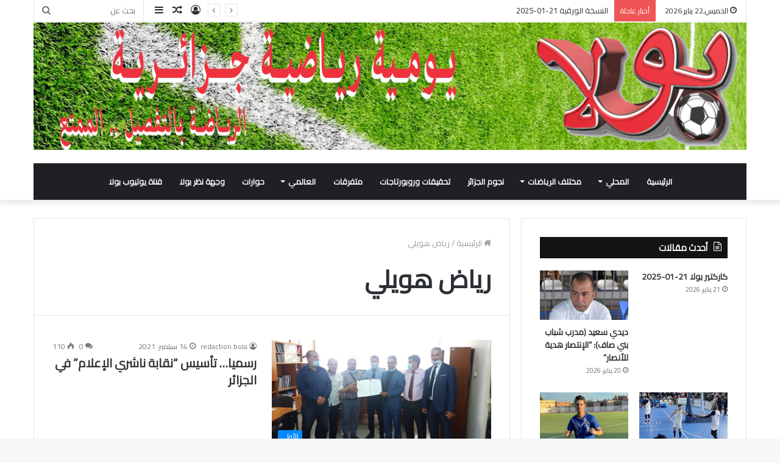

--- FILE ---
content_type: text/html; charset=UTF-8
request_url: https://bola.dz/tag/%D8%B1%D9%8A%D8%A7%D8%B6-%D9%87%D9%88%D9%8A%D9%84%D9%8A/
body_size: 16761
content:
<!DOCTYPE html>
<html dir="rtl" lang="ar" class="" data-skin="light">
<head>
	<meta charset="UTF-8" />
	<link rel="profile" href="http://gmpg.org/xfn/11" />
	
<meta http-equiv='x-dns-prefetch-control' content='on'>
<link rel='dns-prefetch' href='//cdnjs.cloudflare.com' />
<link rel='dns-prefetch' href='//ajax.googleapis.com' />
<link rel='dns-prefetch' href='//fonts.googleapis.com' />
<link rel='dns-prefetch' href='//fonts.gstatic.com' />
<link rel='dns-prefetch' href='//s.gravatar.com' />
<link rel='dns-prefetch' href='//www.google-analytics.com' />
<link rel='preload' as='image' href='https://bola.dz/wp-content/uploads/entetepdf-3.jpg'>
<link rel='preload' as='font' href='https://bola.dz/wp-content/themes/bola/assets/fonts/tielabs-fonticon/tielabs-fonticon.woff' type='font/woff' crossorigin='anonymous' />
<link rel='preload' as='font' href='https://bola.dz/wp-content/themes/bola/assets/fonts/fontawesome/fa-solid-900.woff2' type='font/woff2' crossorigin='anonymous' />
<link rel='preload' as='font' href='https://bola.dz/wp-content/themes/bola/assets/fonts/fontawesome/fa-brands-400.woff2' type='font/woff2' crossorigin='anonymous' />
<link rel='preload' as='font' href='https://bola.dz/wp-content/themes/bola/assets/fonts/fontawesome/fa-regular-400.woff2' type='font/woff2' crossorigin='anonymous' />
<link rel='preload' as='script' href='https://ajax.googleapis.com/ajax/libs/webfont/1/webfont.js'>
<meta name='robots' content='index, follow, max-image-preview:large, max-snippet:-1, max-video-preview:-1' />

	<!-- This site is optimized with the Yoast SEO plugin v26.8 - https://yoast.com/product/yoast-seo-wordpress/ -->
	<title>رياض هويلي Archives &#187; بـــولا</title>
	<link rel="canonical" href="https://bola.dz/tag/رياض-هويلي/" />
	<meta property="og:locale" content="ar_AR" />
	<meta property="og:type" content="article" />
	<meta property="og:title" content="رياض هويلي Archives &#187; بـــولا" />
	<meta property="og:url" content="https://bola.dz/tag/رياض-هويلي/" />
	<meta property="og:site_name" content="بـــولا" />
	<meta name="twitter:card" content="summary_large_image" />
	<script type="application/ld+json" class="yoast-schema-graph">{"@context":"https://schema.org","@graph":[{"@type":"CollectionPage","@id":"https://bola.dz/tag/%d8%b1%d9%8a%d8%a7%d8%b6-%d9%87%d9%88%d9%8a%d9%84%d9%8a/","url":"https://bola.dz/tag/%d8%b1%d9%8a%d8%a7%d8%b6-%d9%87%d9%88%d9%8a%d9%84%d9%8a/","name":"رياض هويلي Archives &#187; بـــولا","isPartOf":{"@id":"https://bola.dz/#website"},"primaryImageOfPage":{"@id":"https://bola.dz/tag/%d8%b1%d9%8a%d8%a7%d8%b6-%d9%87%d9%88%d9%8a%d9%84%d9%8a/#primaryimage"},"image":{"@id":"https://bola.dz/tag/%d8%b1%d9%8a%d8%a7%d8%b6-%d9%87%d9%88%d9%8a%d9%84%d9%8a/#primaryimage"},"thumbnailUrl":"https://bola.dz/wp-content/uploads/نقابة-ناشري-الإعلام.jpg","breadcrumb":{"@id":"https://bola.dz/tag/%d8%b1%d9%8a%d8%a7%d8%b6-%d9%87%d9%88%d9%8a%d9%84%d9%8a/#breadcrumb"},"inLanguage":"ar"},{"@type":"ImageObject","inLanguage":"ar","@id":"https://bola.dz/tag/%d8%b1%d9%8a%d8%a7%d8%b6-%d9%87%d9%88%d9%8a%d9%84%d9%8a/#primaryimage","url":"https://bola.dz/wp-content/uploads/نقابة-ناشري-الإعلام.jpg","contentUrl":"https://bola.dz/wp-content/uploads/نقابة-ناشري-الإعلام.jpg","width":1140,"height":570,"caption":"نقابة ناشري الإعلام"},{"@type":"BreadcrumbList","@id":"https://bola.dz/tag/%d8%b1%d9%8a%d8%a7%d8%b6-%d9%87%d9%88%d9%8a%d9%84%d9%8a/#breadcrumb","itemListElement":[{"@type":"ListItem","position":1,"name":"Home","item":"https://bola.dz/"},{"@type":"ListItem","position":2,"name":"رياض هويلي"}]},{"@type":"WebSite","@id":"https://bola.dz/#website","url":"https://bola.dz/","name":"Bola | الرياضة بالتفصيل الممتع","description":"الرياضة بالتفصيل الممتع","publisher":{"@id":"https://bola.dz/#organization"},"potentialAction":[{"@type":"SearchAction","target":{"@type":"EntryPoint","urlTemplate":"https://bola.dz/?s={search_term_string}"},"query-input":{"@type":"PropertyValueSpecification","valueRequired":true,"valueName":"search_term_string"}}],"inLanguage":"ar"},{"@type":"Organization","@id":"https://bola.dz/#organization","name":"Bola","url":"https://bola.dz/","logo":{"@type":"ImageObject","inLanguage":"ar","@id":"https://bola.dz/#/schema/logo/image/","url":"https://bola.dz/wp-content/uploads/2020/01/logo-1.png","contentUrl":"https://bola.dz/wp-content/uploads/2020/01/logo-1.png","width":234,"height":82,"caption":"Bola"},"image":{"@id":"https://bola.dz/#/schema/logo/image/"},"sameAs":["https://www.facebook.com/بولا-يومية-رياضية-وطنية-102035611173953","https://www.youtube.com/channel/UCG518S3_hWyWfxbHCoRe5ig"]}]}</script>
	<!-- / Yoast SEO plugin. -->


<link rel='dns-prefetch' href='//www.googletagmanager.com' />
<link rel="alternate" type="application/rss+xml" title="بـــولا &laquo; الخلاصة" href="https://bola.dz/feed/" />
<link rel="alternate" type="application/rss+xml" title="بـــولا &laquo; خلاصة التعليقات" href="https://bola.dz/comments/feed/" />
<link rel="alternate" type="application/rss+xml" title="بـــولا &laquo; رياض هويلي خلاصة الوسوم" href="https://bola.dz/tag/%d8%b1%d9%8a%d8%a7%d8%b6-%d9%87%d9%88%d9%8a%d9%84%d9%8a/feed/" />
<style id='wp-img-auto-sizes-contain-inline-css' type='text/css'>
img:is([sizes=auto i],[sizes^="auto," i]){contain-intrinsic-size:3000px 1500px}
/*# sourceURL=wp-img-auto-sizes-contain-inline-css */
</style>
<link rel='stylesheet' id='tie-insta-style-css' href='https://bola.dz/wp-content/plugins/instanow/assets/style.css?ver=6.9' type='text/css' media='all' />
<link rel='stylesheet' id='tie-insta-ilightbox-skin-css' href='https://bola.dz/wp-content/plugins/instanow/assets/ilightbox/dark-skin/skin.css?ver=6.9' type='text/css' media='all' />
<style id='wp-emoji-styles-inline-css' type='text/css'>

	img.wp-smiley, img.emoji {
		display: inline !important;
		border: none !important;
		box-shadow: none !important;
		height: 1em !important;
		width: 1em !important;
		margin: 0 0.07em !important;
		vertical-align: -0.1em !important;
		background: none !important;
		padding: 0 !important;
	}
/*# sourceURL=wp-emoji-styles-inline-css */
</style>
<style id='classic-theme-styles-inline-css' type='text/css'>
/*! This file is auto-generated */
.wp-block-button__link{color:#fff;background-color:#32373c;border-radius:9999px;box-shadow:none;text-decoration:none;padding:calc(.667em + 2px) calc(1.333em + 2px);font-size:1.125em}.wp-block-file__button{background:#32373c;color:#fff;text-decoration:none}
/*# sourceURL=/wp-includes/css/classic-themes.min.css */
</style>
<link rel='stylesheet' id='taqyeem-buttons-style-css' href='https://bola.dz/wp-content/plugins/taqyeem-buttons/assets/style.css?ver=6.9' type='text/css' media='all' />
<link rel='stylesheet' id='wpum-frontend-css' href='https://bola.dz/wp-content/plugins/wp-user-manager/assets/css/wpum.min.css?ver=2.9.13' type='text/css' media='all' />
<link rel='stylesheet' id='tie-css-base-css' href='https://bola.dz/wp-content/themes/bola/assets/css/base.min.css?ver=5.4.8' type='text/css' media='all' />
<link rel='stylesheet' id='tie-css-styles-css' href='https://bola.dz/wp-content/themes/bola/assets/css/style.min.css?ver=5.4.8' type='text/css' media='all' />
<link rel='stylesheet' id='tie-css-widgets-css' href='https://bola.dz/wp-content/themes/bola/assets/css/widgets.min.css?ver=5.4.8' type='text/css' media='all' />
<link rel='stylesheet' id='tie-css-helpers-css' href='https://bola.dz/wp-content/themes/bola/assets/css/helpers.min.css?ver=5.4.8' type='text/css' media='all' />
<link rel='stylesheet' id='tie-fontawesome5-css' href='https://bola.dz/wp-content/themes/bola/assets/css/fontawesome.css?ver=5.4.8' type='text/css' media='all' />
<link rel='stylesheet' id='tie-css-ilightbox-css' href='https://bola.dz/wp-content/themes/bola/assets/ilightbox/dark-skin/skin.css?ver=5.4.8' type='text/css' media='all' />
<link rel='stylesheet' id='taqyeem-styles-css' href='https://bola.dz/wp-content/themes/bola/assets/css/plugins/taqyeem.min.css?ver=5.4.8' type='text/css' media='all' />
<style id='taqyeem-styles-inline-css' type='text/css'>
.wf-active body{font-family: 'Cairo';}.wf-active .logo-text,.wf-active h1,.wf-active h2,.wf-active h3,.wf-active h4,.wf-active h5,.wf-active h6,.wf-active .the-subtitle{font-family: 'Cairo';}.wf-active #main-nav .main-menu > ul > li > a{font-family: 'Cairo';}#main-nav .main-menu > ul > li > a{}#tie-wrapper .mag-box.big-post-left-box li:not(:first-child) .post-title,#tie-wrapper .mag-box.big-post-top-box li:not(:first-child) .post-title,#tie-wrapper .mag-box.half-box li:not(:first-child) .post-title,#tie-wrapper .mag-box.big-thumb-left-box li:not(:first-child) .post-title,#tie-wrapper .mag-box.scrolling-box .slide .post-title,#tie-wrapper .mag-box.miscellaneous-box li:not(:first-child) .post-title{}.tie-cat-7893,.tie-cat-item-7893 > span{background-color:#e67e22 !important;color:#FFFFFF !important;}.tie-cat-7893:after{border-top-color:#e67e22 !important;}.tie-cat-7893:hover{background-color:#c86004 !important;}.tie-cat-7893:hover:after{border-top-color:#c86004 !important;}.tie-cat-7903,.tie-cat-item-7903 > span{background-color:#2ecc71 !important;color:#FFFFFF !important;}.tie-cat-7903:after{border-top-color:#2ecc71 !important;}.tie-cat-7903:hover{background-color:#10ae53 !important;}.tie-cat-7903:hover:after{border-top-color:#10ae53 !important;}.tie-cat-7907,.tie-cat-item-7907 > span{background-color:#9b59b6 !important;color:#FFFFFF !important;}.tie-cat-7907:after{border-top-color:#9b59b6 !important;}.tie-cat-7907:hover{background-color:#7d3b98 !important;}.tie-cat-7907:hover:after{border-top-color:#7d3b98 !important;}.tie-cat-7909,.tie-cat-item-7909 > span{background-color:#34495e !important;color:#FFFFFF !important;}.tie-cat-7909:after{border-top-color:#34495e !important;}.tie-cat-7909:hover{background-color:#162b40 !important;}.tie-cat-7909:hover:after{border-top-color:#162b40 !important;}.tie-cat-7910,.tie-cat-item-7910 > span{background-color:#795548 !important;color:#FFFFFF !important;}.tie-cat-7910:after{border-top-color:#795548 !important;}.tie-cat-7910:hover{background-color:#5b372a !important;}.tie-cat-7910:hover:after{border-top-color:#5b372a !important;}.tie-cat-7911,.tie-cat-item-7911 > span{background-color:#4CAF50 !important;color:#FFFFFF !important;}.tie-cat-7911:after{border-top-color:#4CAF50 !important;}.tie-cat-7911:hover{background-color:#2e9132 !important;}.tie-cat-7911:hover:after{border-top-color:#2e9132 !important;}
/*# sourceURL=taqyeem-styles-inline-css */
</style>
<script type="text/javascript" id="jquery-core-js-extra">
/* <![CDATA[ */
var tie_insta = {"ajaxurl":"https://bola.dz/wp-admin/admin-ajax.php"};
//# sourceURL=jquery-core-js-extra
/* ]]> */
</script>
<script type="text/javascript" src="https://bola.dz/wp-includes/js/jquery/jquery.min.js?ver=3.7.1" id="jquery-core-js"></script>
<script type="text/javascript" src="https://bola.dz/wp-includes/js/jquery/jquery-migrate.min.js?ver=3.4.1" id="jquery-migrate-js"></script>
<link rel="https://api.w.org/" href="https://bola.dz/wp-json/" /><link rel="alternate" title="JSON" type="application/json" href="https://bola.dz/wp-json/wp/v2/tags/7662" /><link rel="EditURI" type="application/rsd+xml" title="RSD" href="https://bola.dz/xmlrpc.php?rsd" />
<link rel="stylesheet" href="https://bola.dz/wp-content/themes/bola/rtl.css" type="text/css" media="screen" /><meta name="generator" content="WordPress 6.9" />
<meta name="generator" content="Site Kit by Google 1.170.0" /><script type='text/javascript'>
/* <![CDATA[ */
var taqyeem = {"ajaxurl":"https://bola.dz/wp-admin/admin-ajax.php" , "your_rating":"تقييمك:"};
/* ]]> */
</script>
<style type="text/css" media="screen">

</style>
<meta http-equiv="X-UA-Compatible" content="IE=edge">
<meta name="theme-color" content="#0088ff" /><meta name="viewport" content="width=device-width, initial-scale=1.0" /><link rel="icon" href="https://bola.dz/wp-content/uploads/favicon-150x150.png" sizes="32x32" />
<link rel="icon" href="https://bola.dz/wp-content/uploads/favicon-300x300.png" sizes="192x192" />
<link rel="apple-touch-icon" href="https://bola.dz/wp-content/uploads/favicon-300x300.png" />
<meta name="msapplication-TileImage" content="https://bola.dz/wp-content/uploads/favicon-300x300.png" />
<style id='global-styles-inline-css' type='text/css'>
:root{--wp--preset--aspect-ratio--square: 1;--wp--preset--aspect-ratio--4-3: 4/3;--wp--preset--aspect-ratio--3-4: 3/4;--wp--preset--aspect-ratio--3-2: 3/2;--wp--preset--aspect-ratio--2-3: 2/3;--wp--preset--aspect-ratio--16-9: 16/9;--wp--preset--aspect-ratio--9-16: 9/16;--wp--preset--color--black: #000000;--wp--preset--color--cyan-bluish-gray: #abb8c3;--wp--preset--color--white: #ffffff;--wp--preset--color--pale-pink: #f78da7;--wp--preset--color--vivid-red: #cf2e2e;--wp--preset--color--luminous-vivid-orange: #ff6900;--wp--preset--color--luminous-vivid-amber: #fcb900;--wp--preset--color--light-green-cyan: #7bdcb5;--wp--preset--color--vivid-green-cyan: #00d084;--wp--preset--color--pale-cyan-blue: #8ed1fc;--wp--preset--color--vivid-cyan-blue: #0693e3;--wp--preset--color--vivid-purple: #9b51e0;--wp--preset--gradient--vivid-cyan-blue-to-vivid-purple: linear-gradient(135deg,rgb(6,147,227) 0%,rgb(155,81,224) 100%);--wp--preset--gradient--light-green-cyan-to-vivid-green-cyan: linear-gradient(135deg,rgb(122,220,180) 0%,rgb(0,208,130) 100%);--wp--preset--gradient--luminous-vivid-amber-to-luminous-vivid-orange: linear-gradient(135deg,rgb(252,185,0) 0%,rgb(255,105,0) 100%);--wp--preset--gradient--luminous-vivid-orange-to-vivid-red: linear-gradient(135deg,rgb(255,105,0) 0%,rgb(207,46,46) 100%);--wp--preset--gradient--very-light-gray-to-cyan-bluish-gray: linear-gradient(135deg,rgb(238,238,238) 0%,rgb(169,184,195) 100%);--wp--preset--gradient--cool-to-warm-spectrum: linear-gradient(135deg,rgb(74,234,220) 0%,rgb(151,120,209) 20%,rgb(207,42,186) 40%,rgb(238,44,130) 60%,rgb(251,105,98) 80%,rgb(254,248,76) 100%);--wp--preset--gradient--blush-light-purple: linear-gradient(135deg,rgb(255,206,236) 0%,rgb(152,150,240) 100%);--wp--preset--gradient--blush-bordeaux: linear-gradient(135deg,rgb(254,205,165) 0%,rgb(254,45,45) 50%,rgb(107,0,62) 100%);--wp--preset--gradient--luminous-dusk: linear-gradient(135deg,rgb(255,203,112) 0%,rgb(199,81,192) 50%,rgb(65,88,208) 100%);--wp--preset--gradient--pale-ocean: linear-gradient(135deg,rgb(255,245,203) 0%,rgb(182,227,212) 50%,rgb(51,167,181) 100%);--wp--preset--gradient--electric-grass: linear-gradient(135deg,rgb(202,248,128) 0%,rgb(113,206,126) 100%);--wp--preset--gradient--midnight: linear-gradient(135deg,rgb(2,3,129) 0%,rgb(40,116,252) 100%);--wp--preset--font-size--small: 13px;--wp--preset--font-size--medium: 20px;--wp--preset--font-size--large: 36px;--wp--preset--font-size--x-large: 42px;--wp--preset--spacing--20: 0.44rem;--wp--preset--spacing--30: 0.67rem;--wp--preset--spacing--40: 1rem;--wp--preset--spacing--50: 1.5rem;--wp--preset--spacing--60: 2.25rem;--wp--preset--spacing--70: 3.38rem;--wp--preset--spacing--80: 5.06rem;--wp--preset--shadow--natural: 6px 6px 9px rgba(0, 0, 0, 0.2);--wp--preset--shadow--deep: 12px 12px 50px rgba(0, 0, 0, 0.4);--wp--preset--shadow--sharp: 6px 6px 0px rgba(0, 0, 0, 0.2);--wp--preset--shadow--outlined: 6px 6px 0px -3px rgb(255, 255, 255), 6px 6px rgb(0, 0, 0);--wp--preset--shadow--crisp: 6px 6px 0px rgb(0, 0, 0);}:where(.is-layout-flex){gap: 0.5em;}:where(.is-layout-grid){gap: 0.5em;}body .is-layout-flex{display: flex;}.is-layout-flex{flex-wrap: wrap;align-items: center;}.is-layout-flex > :is(*, div){margin: 0;}body .is-layout-grid{display: grid;}.is-layout-grid > :is(*, div){margin: 0;}:where(.wp-block-columns.is-layout-flex){gap: 2em;}:where(.wp-block-columns.is-layout-grid){gap: 2em;}:where(.wp-block-post-template.is-layout-flex){gap: 1.25em;}:where(.wp-block-post-template.is-layout-grid){gap: 1.25em;}.has-black-color{color: var(--wp--preset--color--black) !important;}.has-cyan-bluish-gray-color{color: var(--wp--preset--color--cyan-bluish-gray) !important;}.has-white-color{color: var(--wp--preset--color--white) !important;}.has-pale-pink-color{color: var(--wp--preset--color--pale-pink) !important;}.has-vivid-red-color{color: var(--wp--preset--color--vivid-red) !important;}.has-luminous-vivid-orange-color{color: var(--wp--preset--color--luminous-vivid-orange) !important;}.has-luminous-vivid-amber-color{color: var(--wp--preset--color--luminous-vivid-amber) !important;}.has-light-green-cyan-color{color: var(--wp--preset--color--light-green-cyan) !important;}.has-vivid-green-cyan-color{color: var(--wp--preset--color--vivid-green-cyan) !important;}.has-pale-cyan-blue-color{color: var(--wp--preset--color--pale-cyan-blue) !important;}.has-vivid-cyan-blue-color{color: var(--wp--preset--color--vivid-cyan-blue) !important;}.has-vivid-purple-color{color: var(--wp--preset--color--vivid-purple) !important;}.has-black-background-color{background-color: var(--wp--preset--color--black) !important;}.has-cyan-bluish-gray-background-color{background-color: var(--wp--preset--color--cyan-bluish-gray) !important;}.has-white-background-color{background-color: var(--wp--preset--color--white) !important;}.has-pale-pink-background-color{background-color: var(--wp--preset--color--pale-pink) !important;}.has-vivid-red-background-color{background-color: var(--wp--preset--color--vivid-red) !important;}.has-luminous-vivid-orange-background-color{background-color: var(--wp--preset--color--luminous-vivid-orange) !important;}.has-luminous-vivid-amber-background-color{background-color: var(--wp--preset--color--luminous-vivid-amber) !important;}.has-light-green-cyan-background-color{background-color: var(--wp--preset--color--light-green-cyan) !important;}.has-vivid-green-cyan-background-color{background-color: var(--wp--preset--color--vivid-green-cyan) !important;}.has-pale-cyan-blue-background-color{background-color: var(--wp--preset--color--pale-cyan-blue) !important;}.has-vivid-cyan-blue-background-color{background-color: var(--wp--preset--color--vivid-cyan-blue) !important;}.has-vivid-purple-background-color{background-color: var(--wp--preset--color--vivid-purple) !important;}.has-black-border-color{border-color: var(--wp--preset--color--black) !important;}.has-cyan-bluish-gray-border-color{border-color: var(--wp--preset--color--cyan-bluish-gray) !important;}.has-white-border-color{border-color: var(--wp--preset--color--white) !important;}.has-pale-pink-border-color{border-color: var(--wp--preset--color--pale-pink) !important;}.has-vivid-red-border-color{border-color: var(--wp--preset--color--vivid-red) !important;}.has-luminous-vivid-orange-border-color{border-color: var(--wp--preset--color--luminous-vivid-orange) !important;}.has-luminous-vivid-amber-border-color{border-color: var(--wp--preset--color--luminous-vivid-amber) !important;}.has-light-green-cyan-border-color{border-color: var(--wp--preset--color--light-green-cyan) !important;}.has-vivid-green-cyan-border-color{border-color: var(--wp--preset--color--vivid-green-cyan) !important;}.has-pale-cyan-blue-border-color{border-color: var(--wp--preset--color--pale-cyan-blue) !important;}.has-vivid-cyan-blue-border-color{border-color: var(--wp--preset--color--vivid-cyan-blue) !important;}.has-vivid-purple-border-color{border-color: var(--wp--preset--color--vivid-purple) !important;}.has-vivid-cyan-blue-to-vivid-purple-gradient-background{background: var(--wp--preset--gradient--vivid-cyan-blue-to-vivid-purple) !important;}.has-light-green-cyan-to-vivid-green-cyan-gradient-background{background: var(--wp--preset--gradient--light-green-cyan-to-vivid-green-cyan) !important;}.has-luminous-vivid-amber-to-luminous-vivid-orange-gradient-background{background: var(--wp--preset--gradient--luminous-vivid-amber-to-luminous-vivid-orange) !important;}.has-luminous-vivid-orange-to-vivid-red-gradient-background{background: var(--wp--preset--gradient--luminous-vivid-orange-to-vivid-red) !important;}.has-very-light-gray-to-cyan-bluish-gray-gradient-background{background: var(--wp--preset--gradient--very-light-gray-to-cyan-bluish-gray) !important;}.has-cool-to-warm-spectrum-gradient-background{background: var(--wp--preset--gradient--cool-to-warm-spectrum) !important;}.has-blush-light-purple-gradient-background{background: var(--wp--preset--gradient--blush-light-purple) !important;}.has-blush-bordeaux-gradient-background{background: var(--wp--preset--gradient--blush-bordeaux) !important;}.has-luminous-dusk-gradient-background{background: var(--wp--preset--gradient--luminous-dusk) !important;}.has-pale-ocean-gradient-background{background: var(--wp--preset--gradient--pale-ocean) !important;}.has-electric-grass-gradient-background{background: var(--wp--preset--gradient--electric-grass) !important;}.has-midnight-gradient-background{background: var(--wp--preset--gradient--midnight) !important;}.has-small-font-size{font-size: var(--wp--preset--font-size--small) !important;}.has-medium-font-size{font-size: var(--wp--preset--font-size--medium) !important;}.has-large-font-size{font-size: var(--wp--preset--font-size--large) !important;}.has-x-large-font-size{font-size: var(--wp--preset--font-size--x-large) !important;}
/*# sourceURL=global-styles-inline-css */
</style>
</head>

<body id="tie-body" class="rtl archive tag tag-7662 wp-custom-logo wp-theme-bola tie-no-js wrapper-has-shadow block-head-7 magazine1 is-desktop is-header-layout-2 has-header-ad sidebar-right has-sidebar hide_share_post_top hide_share_post_bottom">



<div class="background-overlay">

	<div id="tie-container" class="site tie-container">

		
		<div id="tie-wrapper">

			
<header id="theme-header" class="theme-header header-layout-2 main-nav-dark main-nav-default-dark main-nav-below main-nav-boxed has-stream-item top-nav-active top-nav-light top-nav-default-light top-nav-boxed top-nav-above has-shadow has-normal-width-logo mobile-header-centered">
	
<nav id="top-nav" data-skin="search-in-top-nav" class="has-date-breaking-components top-nav header-nav has-breaking-news live-search-parent" aria-label="الشريط العلوي">
	<div class="container">
		<div class="topbar-wrapper">

			
					<div class="topbar-today-date tie-icon">
						الخميس,22 يناير  2026					</div>
					
			<div class="tie-alignleft">
				
<div class="breaking controls-is-active">

	<span class="breaking-title">
		<span class="tie-icon-bolt breaking-icon" aria-hidden="true"></span>
		<span class="breaking-title-text">أخبار عاجلة</span>
	</span>

	<ul id="breaking-news-in-header" class="breaking-news" data-type="reveal" data-arrows="true">

		
							<li class="news-item">
								<a href="https://bola.dz/%d8%a7%d9%84%d9%86%d8%b3%d8%ae%d8%a9-%d8%a7%d9%84%d9%88%d8%b1%d9%82%d9%8a%d8%a9-21-01-2025-2/">النسخة الورقية 21-01-2025</a>
							</li>

							
							<li class="news-item">
								<a href="https://bola.dz/%d9%83%d8%a7%d8%b1%d9%83%d8%aa%d9%8a%d8%b1-%d8%a8%d9%88%d9%84%d8%a7-21-01-2025-2/">كاركتير بولا 21-01-2025</a>
							</li>

							
							<li class="news-item">
								<a href="https://bola.dz/pdf-21-01-2026/">PDF 21-01-2026</a>
							</li>

							
							<li class="news-item">
								<a href="https://bola.dz/%d8%af%d9%8a%d8%af%d9%8a-%d8%b3%d8%b9%d9%8a%d8%af-%d9%85%d8%af%d8%b1%d8%a8-%d8%b4%d8%a8%d8%a7%d8%a8-%d8%a8%d9%86%d9%8a-%d8%b5%d8%a7%d9%81-%d8%a7%d9%84%d8%a5%d9%86%d8%aa%d8%b5%d8%a7%d8%b1-%d9%87/">ديدي سعيد (مدرب شباب بني صاف):  &#8220;الإنتصار هدية للأنصار&#8221;</a>
							</li>

							
							<li class="news-item">
								<a href="https://bola.dz/%d8%b4%d8%a8%d8%a7%d8%a8-%d8%a8%d9%86%d9%8a-%d8%b5%d8%a7%d9%81-80-69-%d8%aa%d8%b1%d8%ac%d9%8a-%d8%a7%d9%84%d8%af%d8%b1%d8%a7%d8%b1%d9%8a%d8%a9/">كرة السلة &#8230; الجولة 20 من القسم الممتاز &#8230;&#8221;شباب بني صاف 80 &#8211; 69 ترجي الدرارية  &#8220;شباب بني صاف يقتنص فوزًا ثمينًا</a>
							</li>

							
							<li class="news-item">
								<a href="https://bola.dz/%d8%a8%d9%86-%d8%b7%d8%b1%d9%8a%d8%b4-%d8%a8%d8%b1%d8%a7%d9%87%d9%8a%d9%85-%d8%a7%d9%84%d8%ae%d9%84%d9%8a%d9%84-%d9%84%d8%a7%d8%b9%d8%a8-%d8%b4%d8%a8%d8%a7%d8%a8-%d8%b4%d8%a7%d9%88%d8%b4%d8%a7%d9%88/">بن طريش براهيم الخليل (لاعب شباب شاوشاوة كارمان):  &#8220;سنصارع إلى آخر جولة لتحقيق حلم الصعود&#8221;</a>
							</li>

							
							<li class="news-item">
								<a href="https://bola.dz/%d8%aa%d8%b1%d8%ac%d9%8a-%d8%b2%d9%86%d8%a7%d8%aa%d8%a9-%d8%a5%d9%86%d8%aa%d8%b5%d8%a7%d8%b1%d8%a7%d8%aa-%d8%a8%d9%84%d8%a7-%d9%85%d9%8a%d8%b2%d8%a7%d9%86%d9%8a%d8%a9-%d9%88%d8%ad%d9%84%d9%85/">ترجي زناتة &#8230; إنتصارات بلا ميزانية وحلم صعود يُكتب بالعرق</a>
							</li>

							
							<li class="news-item">
								<a href="https://bola.dz/%d8%a7%d9%84%d9%86%d8%a7%d8%af%d9%8a-%d8%a7%d9%84%d8%b1%d9%8a%d8%a7%d8%b6%d9%8a-%d9%84%d9%85%d8%af%d8%b1%d8%b3%d8%a9-%d8%a7%d9%84%d8%af%d8%b1%d8%a7%d8%ac%d8%a7%d8%aa-%d9%85%d8%af%d8%b1%d8%b3%d8%a9/">النادي الرياضي لمدرسة الدراجات &#8230; مدرسةٌ تصنع الأجيال على إيقاع الدواسات والقيم</a>
							</li>

							
							<li class="news-item">
								<a href="https://bola.dz/%d8%ac%d9%85%d8%b9%d9%8a%d8%a9-%d9%88%d9%87%d8%b1%d8%a7%d9%86-%d8%b4%d8%a8%d8%a7%d8%a8-%d8%b9%d9%8a%d9%86-%d8%aa%d9%85%d9%88%d8%b4%d9%86%d8%aa/">الجولة 16 من القسم الثاني هواة (وسط – غرب)  &#8220;جمعية وهران 1 – 1 شباب عين تموشنت &#8221; داربي بدون غالب و لا مغلوب</a>
							</li>

							
							<li class="news-item">
								<a href="https://bola.dz/%d8%b9%d8%a8%d8%af%d9%84%d9%8a-%d8%ba%d9%8a%d8%b1-%d9%85%d8%ad%d8%b8%d9%88%d8%b8/">عبدلي غير محظوظ</a>
							</li>

							
	</ul>
</div><!-- #breaking /-->
			</div><!-- .tie-alignleft /-->

			<div class="tie-alignright">
				<ul class="components">		<li class="search-bar menu-item custom-menu-link" aria-label="بحث">
			<form method="get" id="search" action="https://bola.dz/">
				<input id="search-input" class="is-ajax-search"  inputmode="search" type="text" name="s" title="بحث عن" placeholder="بحث عن" />
				<button id="search-submit" type="submit">
					<span class="tie-icon-search tie-search-icon" aria-hidden="true"></span>
					<span class="screen-reader-text">بحث عن</span>
				</button>
			</form>
		</li>
			<li class="side-aside-nav-icon menu-item custom-menu-link">
		<a href="#">
			<span class="tie-icon-navicon" aria-hidden="true"></span>
			<span class="screen-reader-text">إضافة عمود جانبي</span>
		</a>
	</li>
		<li class="random-post-icon menu-item custom-menu-link">
		<a href="/tag/%D8%B1%D9%8A%D8%A7%D8%B6-%D9%87%D9%88%D9%8A%D9%84%D9%8A/?random-post=1" class="random-post" title="مقال عشوائي" rel="nofollow">
			<span class="tie-icon-random" aria-hidden="true"></span>
			<span class="screen-reader-text">مقال عشوائي</span>
		</a>
	</li>
	
	
		<li class=" popup-login-icon menu-item custom-menu-link">
			<a href="#" class="lgoin-btn tie-popup-trigger">
				<span class="tie-icon-author" aria-hidden="true"></span>
				<span class="screen-reader-text">تسجيل الدخول</span>			</a>
		</li>

			  </ul><!-- Components -->			</div><!-- .tie-alignright /-->

		</div><!-- .topbar-wrapper /-->
	</div><!-- .container /-->
</nav><!-- #top-nav /-->

<div class="container header-container">
	<div class="tie-row logo-row">

		
		<div class="logo-wrapper">
			<div class="tie-col-md-4 logo-container clearfix">
				<div id="mobile-header-components-area_1" class="mobile-header-components"></div>
		<div id="logo" class="image-logo" style="margin-top: 1px; margin-bottom: 1px;">

			
			<a title="بـــولا" href="https://bola.dz/">
				
				<picture class="tie-logo-default tie-logo-picture">
					<source class="tie-logo-source-default tie-logo-source" srcset="https://bola.dz/wp-content/uploads/entetepdf-3.jpg">
					<img class="tie-logo-img-default tie-logo-img" src="https://bola.dz/wp-content/uploads/entetepdf-3.jpg" alt="بـــولا" width="1200" height="214" style="max-height:214px; width: auto;" />
				</picture>
						</a>

			
		</div><!-- #logo /-->

		<div id="mobile-header-components-area_2" class="mobile-header-components"></div>			</div><!-- .tie-col /-->
		</div><!-- .logo-wrapper /-->

		<div class="tie-col-md-8 stream-item stream-item-top-wrapper"><div class="stream-item-top"></div></div><!-- .tie-col /-->
	</div><!-- .tie-row /-->
</div><!-- .container /-->

<div class="main-nav-wrapper">
	<nav id="main-nav"  class="main-nav header-nav"  aria-label="القائمة الرئيسية">
		<div class="container">

			<div class="main-menu-wrapper">

				
				<div id="menu-components-wrap">

					
					<div class="main-menu main-menu-wrap tie-alignleft">
						<div id="main-nav-menu" class="main-menu header-menu"><ul id="menu-main-navigation" class="menu" role="menubar"><li id="menu-item-53846" class="menu-item menu-item-type-post_type menu-item-object-page menu-item-home menu-item-53846"><a href="https://bola.dz/">الرئيسية</a></li>
<li id="menu-item-559" class="menu-item menu-item-type-taxonomy menu-item-object-category menu-item-has-children menu-item-559"><a href="https://bola.dz/category/%d8%a7%d9%84%d9%85%d8%ad%d9%84%d9%8a/">المحلي</a>
<ul class="sub-menu menu-sub-content">
	<li id="menu-item-32560" class="menu-item menu-item-type-taxonomy menu-item-object-category menu-item-32560"><a href="https://bola.dz/category/%d8%a7%d9%84%d9%85%d8%ad%d9%84%d9%8a/%d8%a7%d9%84%d8%b1%d8%a7%d8%a8%d8%b7%d8%a9-%d8%a7%d9%84%d8%a3%d9%88%d9%84%d9%89/">الرابطة الأولى</a></li>
	<li id="menu-item-155" class="menu-item menu-item-type-taxonomy menu-item-object-category menu-item-155"><a href="https://bola.dz/category/%d8%a7%d9%84%d9%85%d8%ad%d9%84%d9%8a/%d8%a7%d9%84%d8%b1%d8%a7%d8%a8%d8%b7%d8%a9-%d8%a7%d9%84%d8%ab%d8%a7%d9%86%d9%8a%d8%a9/">الرابطة الثانية</a></li>
	<li id="menu-item-32531" class="menu-item menu-item-type-taxonomy menu-item-object-category menu-item-32531"><a href="https://bola.dz/category/%d8%a7%d9%84%d9%85%d8%ad%d9%84%d9%8a/%d8%a7%d9%84%d8%a3%d9%82%d8%b3%d8%a7%d9%85-%d8%a7%d9%84%d8%b3%d9%81%d9%84%d9%89/">الأقسام السفلى</a></li>
	<li id="menu-item-565" class="menu-item menu-item-type-taxonomy menu-item-object-category menu-item-565"><a href="https://bola.dz/category/%d8%a7%d9%84%d9%85%d8%ad%d9%84%d9%8a/%d8%a7%d9%84%d9%85%d8%af%d8%a7%d8%b1%d8%b3/">المدارس</a></li>
</ul>
</li>
<li id="menu-item-32532" class="menu-item menu-item-type-taxonomy menu-item-object-category menu-item-has-children menu-item-32532"><a href="https://bola.dz/category/%d9%85%d8%ae%d8%aa%d9%84%d9%81-%d8%a7%d9%84%d8%b1%d9%8a%d8%a7%d8%b6%d8%a7%d8%aa/">مختلف الرياضات</a>
<ul class="sub-menu menu-sub-content">
	<li id="menu-item-32533" class="menu-item menu-item-type-taxonomy menu-item-object-category menu-item-32533"><a href="https://bola.dz/category/%d9%85%d8%ae%d8%aa%d9%84%d9%81-%d8%a7%d9%84%d8%b1%d9%8a%d8%a7%d8%b6%d8%a7%d8%aa/%d9%83%d8%b1%d8%a9-%d8%a7%d9%84%d9%8a%d8%af/">كرة اليد</a></li>
	<li id="menu-item-32534" class="menu-item menu-item-type-taxonomy menu-item-object-category menu-item-32534"><a href="https://bola.dz/category/%d9%85%d8%ae%d8%aa%d9%84%d9%81-%d8%a7%d9%84%d8%b1%d9%8a%d8%a7%d8%b6%d8%a7%d8%aa/%d9%83%d8%b1%d8%a9-%d8%a7%d9%84%d8%b3%d9%84%d8%a9/">كرة السلة</a></li>
	<li id="menu-item-32535" class="menu-item menu-item-type-taxonomy menu-item-object-category menu-item-32535"><a href="https://bola.dz/category/%d9%85%d8%ae%d8%aa%d9%84%d9%81-%d8%a7%d9%84%d8%b1%d9%8a%d8%a7%d8%b6%d8%a7%d8%aa/%d9%83%d8%b1%d8%a9-%d8%a7%d9%84%d8%b7%d8%a7%d8%a6%d8%b1%d8%a9/">كرة الطائرة</a></li>
	<li id="menu-item-32536" class="menu-item menu-item-type-taxonomy menu-item-object-category menu-item-32536"><a href="https://bola.dz/category/%d9%85%d8%ae%d8%aa%d9%84%d9%81-%d8%a7%d9%84%d8%b1%d9%8a%d8%a7%d8%b6%d8%a7%d8%aa/%d8%a3%d9%84%d8%b9%d8%a7%d8%a8-%d8%a7%d9%84%d9%82%d9%88%d9%89/">ألعاب القوى</a></li>
	<li id="menu-item-32561" class="menu-item menu-item-type-taxonomy menu-item-object-category menu-item-32561"><a href="https://bola.dz/category/%d9%85%d8%ae%d8%aa%d9%84%d9%81-%d8%a7%d9%84%d8%b1%d9%8a%d8%a7%d8%b6%d8%a7%d8%aa/%d8%a7%d9%84%d8%b3%d8%a8%d8%a7%d8%ad%d8%a9/">السباحة</a></li>
	<li id="menu-item-32537" class="menu-item menu-item-type-taxonomy menu-item-object-category menu-item-32537"><a href="https://bola.dz/category/%d9%85%d8%ae%d8%aa%d9%84%d9%81-%d8%a7%d9%84%d8%b1%d9%8a%d8%a7%d8%b6%d8%a7%d8%aa/%d8%b1%d9%8a%d8%a7%d8%b6%d8%a7%d8%aa-%d9%82%d8%aa%d8%a7%d9%84%d9%8a%d8%a9/">رياضات قتالية</a></li>
	<li id="menu-item-32538" class="menu-item menu-item-type-taxonomy menu-item-object-category menu-item-32538"><a href="https://bola.dz/category/%d9%85%d8%ae%d8%aa%d9%84%d9%81-%d8%a7%d9%84%d8%b1%d9%8a%d8%a7%d8%b6%d8%a7%d8%aa/%d8%b1%d9%8a%d8%a7%d8%b6%d8%a9-%d8%b0%d9%88%d9%8a-%d8%a7%d9%84%d8%a7%d8%ad%d8%aa%d9%8a%d8%a7%d8%ac%d8%a7%d8%aa-%d8%a7%d9%84%d8%ae%d8%a7%d8%b5%d8%a9/">رياضة ذوي الاحتياجات الخاصة</a></li>
	<li id="menu-item-32539" class="menu-item menu-item-type-taxonomy menu-item-object-category menu-item-32539"><a href="https://bola.dz/category/%d9%85%d8%ae%d8%aa%d9%84%d9%81-%d8%a7%d9%84%d8%b1%d9%8a%d8%a7%d8%b6%d8%a7%d8%aa/%d8%b1%d9%8a%d8%a7%d8%b6%d8%a7%d8%aa-%d8%a3%d8%ae%d8%b1%d9%89/">رياضات أخرى</a></li>
	<li id="menu-item-42168" class="menu-item menu-item-type-taxonomy menu-item-object-category menu-item-42168"><a href="https://bola.dz/category/%d8%a3%d9%84%d8%b9%d8%a7%d8%a8-%d8%a7%d9%84%d9%85%d8%aa%d9%88%d8%b3%d8%b7/">ألعاب البحر المتوسط 2022</a></li>
</ul>
</li>
<li id="menu-item-563" class="menu-item menu-item-type-taxonomy menu-item-object-category menu-item-563"><a href="https://bola.dz/category/%d9%86%d8%ac%d9%88%d9%85-%d8%a7%d9%84%d8%ac%d8%b2%d8%a7%d8%a6%d8%b1/">نجوم الجزائر</a></li>
<li id="menu-item-564" class="menu-item menu-item-type-taxonomy menu-item-object-category menu-item-564"><a href="https://bola.dz/category/%d8%aa%d8%ad%d9%82%d9%8a%d9%82%d8%a7%d8%aa-%d9%88%d8%b1%d9%88%d8%a8%d9%88%d8%b1%d8%aa%d8%a7%d8%ac%d8%a7%d8%aa/">تحقيقات وروبورتاجات</a></li>
<li id="menu-item-6056" class="menu-item menu-item-type-taxonomy menu-item-object-category menu-item-6056"><a href="https://bola.dz/category/%d9%85%d8%aa%d9%81%d8%b1%d9%82%d8%a7%d8%aa/">متفرقات</a></li>
<li id="menu-item-156" class="menu-item menu-item-type-taxonomy menu-item-object-category menu-item-has-children menu-item-156"><a href="https://bola.dz/category/%d8%a7%d9%84%d8%b9%d8%a7%d9%84%d9%85%d9%8a/">العالمي</a>
<ul class="sub-menu menu-sub-content">
	<li id="menu-item-32550" class="menu-item menu-item-type-taxonomy menu-item-object-category menu-item-32550"><a href="https://bola.dz/category/%d8%a7%d9%84%d8%b9%d8%a7%d9%84%d9%85%d9%8a/%d8%a8%d8%b7%d9%88%d9%84%d8%a7%d8%aa-%d8%a5%d9%81%d8%b1%d9%8a%d9%82%d9%8a%d8%a9/">بطولات إفريقية</a></li>
	<li id="menu-item-32552" class="menu-item menu-item-type-taxonomy menu-item-object-category menu-item-32552"><a href="https://bola.dz/category/%d8%a7%d9%84%d8%b9%d8%a7%d9%84%d9%85%d9%8a/%d8%a8%d8%b7%d9%88%d9%84%d8%a7%d8%aa-%d8%b9%d8%b1%d8%a8%d9%8a%d8%a9/">بطولات عربية</a></li>
	<li id="menu-item-32549" class="menu-item menu-item-type-taxonomy menu-item-object-category menu-item-32549"><a href="https://bola.dz/category/%d8%a7%d9%84%d8%b9%d8%a7%d9%84%d9%85%d9%8a/%d8%a8%d8%b7%d9%88%d9%84%d8%a7%d8%aa-%d8%a3%d8%b1%d9%88%d8%a8%d9%8a%d8%a9/">بطولات أروبية</a></li>
	<li id="menu-item-32551" class="menu-item menu-item-type-taxonomy menu-item-object-category menu-item-32551"><a href="https://bola.dz/category/%d8%a7%d9%84%d8%b9%d8%a7%d9%84%d9%85%d9%8a/%d8%a8%d8%b7%d9%88%d9%84%d8%a7%d8%aa-%d8%b9%d8%a7%d9%84%d9%85%d9%8a%d8%a9/">بطولات عالمية</a></li>
	<li id="menu-item-531" class="menu-item menu-item-type-taxonomy menu-item-object-category menu-item-531"><a href="https://bola.dz/category/%d8%a7%d9%84%d8%b9%d8%a7%d9%84%d9%85%d9%8a/%d8%ae%d8%b1%d8%ac%d8%a7%d8%aa-%d8%a7%d9%84%d9%86%d8%ac%d9%88%d9%85/">خرجات النجوم</a></li>
</ul>
</li>
<li id="menu-item-53902" class="menu-item menu-item-type-taxonomy menu-item-object-category menu-item-53902"><a href="https://bola.dz/category/%d8%ad%d9%88%d8%a7%d8%b1%d8%a7%d8%aa/">حوارات</a></li>
<li id="menu-item-32553" class="menu-item menu-item-type-taxonomy menu-item-object-category menu-item-32553"><a href="https://bola.dz/category/%d9%88%d8%ac%d9%87%d8%a9-%d9%86%d8%b8%d8%b1-%d8%a8%d9%88%d9%84%d8%a7/">وجهة نظر بولا</a></li>
<li id="menu-item-20073" class="menu-item menu-item-type-post_type menu-item-object-page menu-item-20073"><a href="https://bola.dz/bola-channel/">قناة يوتيوب بولا</a></li>
</ul></div>					</div><!-- .main-menu.tie-alignleft /-->

					
				</div><!-- #menu-components-wrap /-->
			</div><!-- .main-menu-wrapper /-->
		</div><!-- .container /-->
	</nav><!-- #main-nav /-->
</div><!-- .main-nav-wrapper /-->

</header>

<div id="content" class="site-content container"><div id="main-content-row" class="tie-row main-content-row">
	<div class="main-content tie-col-md-8 tie-col-xs-12" role="main">

		

			<header class="entry-header-outer container-wrapper">
				<nav id="breadcrumb"><a href="https://bola.dz/"><span class="tie-icon-home" aria-hidden="true"></span> الرئيسية</a><em class="delimiter">/</em><span class="current">رياض هويلي</span></nav><script type="application/ld+json">{"@context":"http:\/\/schema.org","@type":"BreadcrumbList","@id":"#Breadcrumb","itemListElement":[{"@type":"ListItem","position":1,"item":{"name":"\u0627\u0644\u0631\u0626\u064a\u0633\u064a\u0629","@id":"https:\/\/bola.dz\/"}}]}</script><h1 class="page-title">رياض هويلي</h1>			</header><!-- .entry-header-outer /-->

			
		<div class="mag-box wide-post-box">
			<div class="container-wrapper">
				<div class="mag-box-container clearfix">
					<ul id="posts-container" data-layout="default" data-settings="{'uncropped_image':'jannah-image-post','category_meta':true,'post_meta':true,'excerpt':false,'excerpt_length':'20','read_more':false,'read_more_text':false,'media_overlay':true,'title_length':0,'is_full':false,'is_category':false}" class="posts-items">
<li class="post-item  post-51922 post type-post status-publish format-standard has-post-thumbnail category-62 category-1773 tag-7662 tag-7661">

	
			<a aria-label="رسميا&#8230; تأسيس &#8220;نقابة ناشري الإعلام&#8221; في الجزائر" href="https://bola.dz/%d8%b1%d8%b3%d9%85%d9%8a%d8%a7-%d8%aa%d8%a3%d8%b3%d9%8a%d8%b3-%d9%86%d9%82%d8%a7%d8%a8%d8%a9-%d9%86%d8%a7%d8%b4%d8%b1%d9%8a-%d8%a7%d9%84%d8%a5%d8%b9%d9%84%d8%a7%d9%85-%d9%81%d9%8a-%d8%a7%d9%84/" class="post-thumb"><span class="post-cat-wrap"><span class="post-cat tie-cat-62">الأولى</span></span>
			<div class="post-thumb-overlay-wrap">
				<div class="post-thumb-overlay">
					<span class="tie-icon tie-media-icon"></span>
				</div>
			</div>
		<img width="390" height="195" src="https://bola.dz/wp-content/uploads/نقابة-ناشري-الإعلام.jpg" class="attachment-jannah-image-large size-jannah-image-large wp-post-image" alt="نقابة ناشري الإعلام" decoding="async" fetchpriority="high" srcset="https://bola.dz/wp-content/uploads/نقابة-ناشري-الإعلام.jpg 1140w, https://bola.dz/wp-content/uploads/نقابة-ناشري-الإعلام-300x150.jpg 300w, https://bola.dz/wp-content/uploads/نقابة-ناشري-الإعلام-1024x512.jpg 1024w, https://bola.dz/wp-content/uploads/نقابة-ناشري-الإعلام-768x384.jpg 768w, https://bola.dz/wp-content/uploads/نقابة-ناشري-الإعلام-360x180.jpg 360w, https://bola.dz/wp-content/uploads/نقابة-ناشري-الإعلام-750x375.jpg 750w" sizes="(max-width: 390px) 100vw, 390px" /></a>
	<div class="post-details">

		<div class="post-meta clearfix"><span class="author-meta single-author no-avatars"><span class="meta-item meta-author-wrapper meta-author-2"><span class="meta-author"><a href="https://bola.dz/author/redaction-bola/" class="author-name tie-icon" title="redaction.bola">redaction.bola</a></span></span></span><span class="date meta-item tie-icon">14 سبتمبر، 2021</span><div class="tie-alignright"><span class="meta-comment tie-icon meta-item fa-before">0</span><span class="meta-views meta-item "><span class="tie-icon-fire" aria-hidden="true"></span> 110 </span></div></div><!-- .post-meta -->
		<h2 class="post-title"><a href="https://bola.dz/%d8%b1%d8%b3%d9%85%d9%8a%d8%a7-%d8%aa%d8%a3%d8%b3%d9%8a%d8%b3-%d9%86%d9%82%d8%a7%d8%a8%d8%a9-%d9%86%d8%a7%d8%b4%d8%b1%d9%8a-%d8%a7%d9%84%d8%a5%d8%b9%d9%84%d8%a7%d9%85-%d9%81%d9%8a-%d8%a7%d9%84/">رسميا&#8230; تأسيس &#8220;نقابة ناشري الإعلام&#8221; في الجزائر</a></h2>

			</div>
</li>

					</ul><!-- #posts-container /-->
					<div class="clearfix"></div>
				</div><!-- .mag-box-container /-->
			</div><!-- .container-wrapper /-->
		</div><!-- .mag-box /-->
	
	</div><!-- .main-content /-->


	<aside class="sidebar tie-col-md-4 tie-col-xs-12 normal-side is-sticky" aria-label="القائمة الجانبية الرئيسية">
		<div class="theiaStickySidebar">
			<div id="posts-list-widget-3" class="container-wrapper widget posts-list"><div class="widget-title the-global-title"><div class="the-subtitle">أحدث مقالات<span class="widget-title-icon tie-icon"></span></div></div><div class="widget-posts-list-wrapper"><div class="widget-posts-list-container posts-list-half-posts" ><ul class="posts-list-items widget-posts-wrapper">
<li class="widget-single-post-item widget-post-list tie-standard">

	
	<div class="post-widget-body no-small-thumbs">
		<a class="post-title the-subtitle" href="https://bola.dz/%d9%83%d8%a7%d8%b1%d9%83%d8%aa%d9%8a%d8%b1-%d8%a8%d9%88%d9%84%d8%a7-21-01-2025-2/">كاركتير بولا 21-01-2025</a>

		<div class="post-meta">
			<span class="date meta-item tie-icon">21 يناير، 2026</span>		</div>
	</div>
</li>

<li class="widget-single-post-item widget-post-list tie-standard">

			<div class="post-widget-thumbnail">

			
			<a aria-label="ديدي سعيد (مدرب شباب بني صاف):  &#8220;الإنتصار هدية للأنصار&#8221;" href="https://bola.dz/%d8%af%d9%8a%d8%af%d9%8a-%d8%b3%d8%b9%d9%8a%d8%af-%d9%85%d8%af%d8%b1%d8%a8-%d8%b4%d8%a8%d8%a7%d8%a8-%d8%a8%d9%86%d9%8a-%d8%b5%d8%a7%d9%81-%d8%a7%d9%84%d8%a5%d9%86%d8%aa%d8%b5%d8%a7%d8%b1-%d9%87/" class="post-thumb">
			<div class="post-thumb-overlay-wrap">
				<div class="post-thumb-overlay">
					<span class="tie-icon tie-media-icon"></span>
				</div>
			</div>
		<img width="390" height="220" src="https://bola.dz/wp-content/uploads/ديدي-سعيد-3-390x220.jpg" class="attachment-jannah-image-large size-jannah-image-large wp-post-image" alt="ديدي سعيد" decoding="async" loading="lazy" /></a>		</div><!-- post-alignleft /-->
	
	<div class="post-widget-body ">
		<a class="post-title the-subtitle" href="https://bola.dz/%d8%af%d9%8a%d8%af%d9%8a-%d8%b3%d8%b9%d9%8a%d8%af-%d9%85%d8%af%d8%b1%d8%a8-%d8%b4%d8%a8%d8%a7%d8%a8-%d8%a8%d9%86%d9%8a-%d8%b5%d8%a7%d9%81-%d8%a7%d9%84%d8%a5%d9%86%d8%aa%d8%b5%d8%a7%d8%b1-%d9%87/">ديدي سعيد (مدرب شباب بني صاف):  &#8220;الإنتصار هدية للأنصار&#8221;</a>

		<div class="post-meta">
			<span class="date meta-item tie-icon">20 يناير، 2026</span>		</div>
	</div>
</li>

<li class="widget-single-post-item widget-post-list tie-standard">

			<div class="post-widget-thumbnail">

			
			<a aria-label="كرة السلة &#8230; الجولة 20 من القسم الممتاز &#8230;&#8221;شباب بني صاف 80 &#8211; 69 ترجي الدرارية  &#8220;شباب بني صاف يقتنص فوزًا ثمينًا" href="https://bola.dz/%d8%b4%d8%a8%d8%a7%d8%a8-%d8%a8%d9%86%d9%8a-%d8%b5%d8%a7%d9%81-80-69-%d8%aa%d8%b1%d8%ac%d9%8a-%d8%a7%d9%84%d8%af%d8%b1%d8%a7%d8%b1%d9%8a%d8%a9/" class="post-thumb">
			<div class="post-thumb-overlay-wrap">
				<div class="post-thumb-overlay">
					<span class="tie-icon tie-media-icon"></span>
				</div>
			</div>
		<img width="390" height="220" src="https://bola.dz/wp-content/uploads/شباب-بني-صاف-لكرة-السلة-4-390x220.jpg" class="attachment-jannah-image-large size-jannah-image-large wp-post-image" alt="شباب بني صاف لكرة السلة" decoding="async" loading="lazy" /></a>		</div><!-- post-alignleft /-->
	
	<div class="post-widget-body ">
		<a class="post-title the-subtitle" href="https://bola.dz/%d8%b4%d8%a8%d8%a7%d8%a8-%d8%a8%d9%86%d9%8a-%d8%b5%d8%a7%d9%81-80-69-%d8%aa%d8%b1%d8%ac%d9%8a-%d8%a7%d9%84%d8%af%d8%b1%d8%a7%d8%b1%d9%8a%d8%a9/">كرة السلة &#8230; الجولة 20 من القسم الممتاز &#8230;&#8221;شباب بني صاف 80 &#8211; 69 ترجي الدرارية  &#8220;شباب بني صاف يقتنص فوزًا ثمينًا</a>

		<div class="post-meta">
			<span class="date meta-item tie-icon">20 يناير، 2026</span>		</div>
	</div>
</li>

<li class="widget-single-post-item widget-post-list tie-standard">

			<div class="post-widget-thumbnail">

			
			<a aria-label="بن طريش براهيم الخليل (لاعب شباب شاوشاوة كارمان):  &#8220;سنصارع إلى آخر جولة لتحقيق حلم الصعود&#8221;" href="https://bola.dz/%d8%a8%d9%86-%d8%b7%d8%b1%d9%8a%d8%b4-%d8%a8%d8%b1%d8%a7%d9%87%d9%8a%d9%85-%d8%a7%d9%84%d8%ae%d9%84%d9%8a%d9%84-%d9%84%d8%a7%d8%b9%d8%a8-%d8%b4%d8%a8%d8%a7%d8%a8-%d8%b4%d8%a7%d9%88%d8%b4%d8%a7%d9%88/" class="post-thumb">
			<div class="post-thumb-overlay-wrap">
				<div class="post-thumb-overlay">
					<span class="tie-icon tie-media-icon"></span>
				</div>
			</div>
		<img width="390" height="220" src="https://bola.dz/wp-content/uploads/بن-طريش-براهيم-الخليل-390x220.jpg" class="attachment-jannah-image-large size-jannah-image-large wp-post-image" alt="بن طريش براهيم الخليل" decoding="async" loading="lazy" /></a>		</div><!-- post-alignleft /-->
	
	<div class="post-widget-body ">
		<a class="post-title the-subtitle" href="https://bola.dz/%d8%a8%d9%86-%d8%b7%d8%b1%d9%8a%d8%b4-%d8%a8%d8%b1%d8%a7%d9%87%d9%8a%d9%85-%d8%a7%d9%84%d8%ae%d9%84%d9%8a%d9%84-%d9%84%d8%a7%d8%b9%d8%a8-%d8%b4%d8%a8%d8%a7%d8%a8-%d8%b4%d8%a7%d9%88%d8%b4%d8%a7%d9%88/">بن طريش براهيم الخليل (لاعب شباب شاوشاوة كارمان):  &#8220;سنصارع إلى آخر جولة لتحقيق حلم الصعود&#8221;</a>

		<div class="post-meta">
			<span class="date meta-item tie-icon">20 يناير، 2026</span>		</div>
	</div>
</li>
</ul></div></div><div class="clearfix"></div></div><!-- .widget /--><div id="posts-list-widget-7" class="container-wrapper widget posts-list"><div class="widget-title the-global-title"><div class="the-subtitle">أشهر المقالات<span class="widget-title-icon tie-icon"></span></div></div><div class="widget-posts-list-wrapper"><div class="widget-posts-list-container" ><ul class="posts-list-items widget-posts-wrapper">
<li class="widget-single-post-item widget-post-list tie-standard">

			<div class="post-widget-thumbnail">

			
			<a aria-label="أنيس الحاج موسى يخطف الأنظار في هولندا" href="https://bola.dz/%d8%a3%d9%86%d9%8a%d8%b3-%d8%a7%d9%84%d8%ad%d8%a7%d8%ac-%d9%85%d9%88%d8%b3%d9%89-%d9%8a%d8%ae%d8%b7%d9%81-%d8%a7%d9%84%d8%a3%d9%86%d8%b8%d8%a7%d8%b1-%d9%81%d9%8a-%d9%87%d9%88%d9%84%d9%86%d8%af%d8%a7/" class="post-thumb">
			<div class="post-thumb-overlay-wrap">
				<div class="post-thumb-overlay">
					<span class="tie-icon tie-media-icon"></span>
				</div>
			</div>
		<img width="220" height="150" src="https://bola.dz/wp-content/uploads/أنيس-حاج-موسى-220x150.jpg" class="attachment-jannah-image-small size-jannah-image-small tie-small-image wp-post-image" alt="أنيس حاج موسى" decoding="async" loading="lazy" /></a>		</div><!-- post-alignleft /-->
	
	<div class="post-widget-body ">
		<a class="post-title the-subtitle" href="https://bola.dz/%d8%a3%d9%86%d9%8a%d8%b3-%d8%a7%d9%84%d8%ad%d8%a7%d8%ac-%d9%85%d9%88%d8%b3%d9%89-%d9%8a%d8%ae%d8%b7%d9%81-%d8%a7%d9%84%d8%a3%d9%86%d8%b8%d8%a7%d8%b1-%d9%81%d9%8a-%d9%87%d9%88%d9%84%d9%86%d8%af%d8%a7/">أنيس الحاج موسى يخطف الأنظار في هولندا</a>

		<div class="post-meta">
			<span class="date meta-item tie-icon">26 فبراير، 2024</span>		</div>
	</div>
</li>

<li class="widget-single-post-item widget-post-list">

			<div class="post-widget-thumbnail">

			
			<a aria-label="أردا توران .. التركي المسلم وصاحب السجدة الشهـيرة في الـ&#8221;كامب نو&#8221; معقل برشلونة" href="https://bola.dz/%d9%85%d8%b3%d9%8a%d8%b1%d8%a9-%d8%a7%d9%84%d8%aa%d8%b1%d9%83%d9%8a-%d8%a3%d8%b1%d8%af%d8%a7-%d8%aa%d9%88%d8%b1%d8%a7%d9%86/" class="post-thumb">
			<div class="post-thumb-overlay-wrap">
				<div class="post-thumb-overlay">
					<span class="tie-icon tie-media-icon"></span>
				</div>
			</div>
		<img width="220" height="110" src="https://bola.dz/wp-content/uploads/2020/05/أردا-توران.jpg" class="attachment-jannah-image-small size-jannah-image-small tie-small-image wp-post-image" alt="" decoding="async" loading="lazy" srcset="https://bola.dz/wp-content/uploads/2020/05/أردا-توران.jpg 1140w, https://bola.dz/wp-content/uploads/2020/05/أردا-توران-300x150.jpg 300w, https://bola.dz/wp-content/uploads/2020/05/أردا-توران-768x384.jpg 768w, https://bola.dz/wp-content/uploads/2020/05/أردا-توران-1024x512.jpg 1024w, https://bola.dz/wp-content/uploads/2020/05/أردا-توران-360x180.jpg 360w, https://bola.dz/wp-content/uploads/2020/05/أردا-توران-750x375.jpg 750w" sizes="auto, (max-width: 220px) 100vw, 220px" /></a>		</div><!-- post-alignleft /-->
	
	<div class="post-widget-body ">
		<a class="post-title the-subtitle" href="https://bola.dz/%d9%85%d8%b3%d9%8a%d8%b1%d8%a9-%d8%a7%d9%84%d8%aa%d8%b1%d9%83%d9%8a-%d8%a3%d8%b1%d8%af%d8%a7-%d8%aa%d9%88%d8%b1%d8%a7%d9%86/">أردا توران .. التركي المسلم وصاحب السجدة الشهـيرة في الـ&#8221;كامب نو&#8221; معقل برشلونة</a>

		<div class="post-meta">
			<span class="date meta-item tie-icon">16 مايو، 2020</span>		</div>
	</div>
</li>

<li class="widget-single-post-item widget-post-list tie-standard">

			<div class="post-widget-thumbnail">

			
			<a aria-label="الجولة 2 من بطولة القسم الجهوي رابطة سعيدة  &#8230;هذه الفرق في الصدارة" href="https://bola.dz/%d8%a7%d9%84%d8%ac%d9%88%d9%84%d8%a9-2-%d9%85%d9%86-%d8%a8%d8%b7%d9%88%d9%84%d8%a9-%d8%a7%d9%84%d9%82%d8%b3%d9%85-%d8%a7%d9%84%d8%ac%d9%87%d9%88%d9%8a-%d8%b1%d8%a7%d8%a8%d8%b7%d8%a9-%d8%b3%d8%b9%d9%8a/" class="post-thumb">
			<div class="post-thumb-overlay-wrap">
				<div class="post-thumb-overlay">
					<span class="tie-icon tie-media-icon"></span>
				</div>
			</div>
		<img width="220" height="150" src="https://bola.dz/wp-content/uploads/القسم-الجهوي-رابطة-سعيدة-220x150.jpg" class="attachment-jannah-image-small size-jannah-image-small tie-small-image wp-post-image" alt="القسم الجهوي رابطة سعيدة" decoding="async" loading="lazy" /></a>		</div><!-- post-alignleft /-->
	
	<div class="post-widget-body ">
		<a class="post-title the-subtitle" href="https://bola.dz/%d8%a7%d9%84%d8%ac%d9%88%d9%84%d8%a9-2-%d9%85%d9%86-%d8%a8%d8%b7%d9%88%d9%84%d8%a9-%d8%a7%d9%84%d9%82%d8%b3%d9%85-%d8%a7%d9%84%d8%ac%d9%87%d9%88%d9%8a-%d8%b1%d8%a7%d8%a8%d8%b7%d8%a9-%d8%b3%d8%b9%d9%8a/">الجولة 2 من بطولة القسم الجهوي رابطة سعيدة  &#8230;هذه الفرق في الصدارة</a>

		<div class="post-meta">
			<span class="date meta-item tie-icon">7 ديسمبر، 2022</span>		</div>
	</div>
</li>

<li class="widget-single-post-item widget-post-list tie-standard">

			<div class="post-widget-thumbnail">

			
			<a aria-label="استعدادات مكثفة لاستقبال 26 دولة متوسطية" href="https://bola.dz/%d8%a7%d8%b3%d8%aa%d8%b9%d8%af%d8%a7%d8%af%d8%a7%d8%aa-%d9%85%d9%83%d8%ab%d9%81%d8%a9-%d9%84%d8%a7%d8%b3%d8%aa%d9%82%d8%a8%d8%a7%d9%84-26-%d8%af%d9%88%d9%84%d8%a9-%d9%85%d8%aa%d9%88%d8%b3%d8%b7%d9%8a/" class="post-thumb">
			<div class="post-thumb-overlay-wrap">
				<div class="post-thumb-overlay">
					<span class="tie-icon tie-media-icon"></span>
				</div>
			</div>
		<img width="220" height="150" src="https://bola.dz/wp-content/uploads/ألعاب-البحر-المتوسط-220x150.jpg" class="attachment-jannah-image-small size-jannah-image-small tie-small-image wp-post-image" alt="ألعاب البحر المتوسط" decoding="async" loading="lazy" /></a>		</div><!-- post-alignleft /-->
	
	<div class="post-widget-body ">
		<a class="post-title the-subtitle" href="https://bola.dz/%d8%a7%d8%b3%d8%aa%d8%b9%d8%af%d8%a7%d8%af%d8%a7%d8%aa-%d9%85%d9%83%d8%ab%d9%81%d8%a9-%d9%84%d8%a7%d8%b3%d8%aa%d9%82%d8%a8%d8%a7%d9%84-26-%d8%af%d9%88%d9%84%d8%a9-%d9%85%d8%aa%d9%88%d8%b3%d8%b7%d9%8a/">استعدادات مكثفة لاستقبال 26 دولة متوسطية</a>

		<div class="post-meta">
			<span class="date meta-item tie-icon">23 مارس، 2022</span>		</div>
	</div>
</li>

<li class="widget-single-post-item widget-post-list tie-standard">

			<div class="post-widget-thumbnail">

			
			<a aria-label="بعد فوزه بالميدالية الذهبية &#8230; البطل بلال عافر يصرح ليومية بولا:  &#8220;ليس من السهل تكرار انجاز حماد&#8221;" href="https://bola.dz/%d8%a7%d9%84%d8%a8%d8%b7%d9%84-%d8%a8%d9%84%d8%a7%d9%84-%d8%b9%d8%a7%d9%81%d8%b1-%d9%8a%d8%b5%d8%b1%d8%ad-%d9%84%d9%8a%d9%88%d9%85%d9%8a%d8%a9-%d8%a8%d9%88%d9%84%d8%a7/" class="post-thumb">
			<div class="post-thumb-overlay-wrap">
				<div class="post-thumb-overlay">
					<span class="tie-icon tie-media-icon"></span>
				</div>
			</div>
		<img width="220" height="150" src="https://bola.dz/wp-content/uploads/بلال-عافر-220x150.jpg" class="attachment-jannah-image-small size-jannah-image-small tie-small-image wp-post-image" alt="بلال عافر" decoding="async" loading="lazy" /></a>		</div><!-- post-alignleft /-->
	
	<div class="post-widget-body ">
		<a class="post-title the-subtitle" href="https://bola.dz/%d8%a7%d9%84%d8%a8%d8%b7%d9%84-%d8%a8%d9%84%d8%a7%d9%84-%d8%b9%d8%a7%d9%81%d8%b1-%d9%8a%d8%b5%d8%b1%d8%ad-%d9%84%d9%8a%d9%88%d9%85%d9%8a%d8%a9-%d8%a8%d9%88%d9%84%d8%a7/">بعد فوزه بالميدالية الذهبية &#8230; البطل بلال عافر يصرح ليومية بولا:  &#8220;ليس من السهل تكرار انجاز حماد&#8221;</a>

		<div class="post-meta">
			<span class="date meta-item tie-icon">3 يوليو، 2022</span>		</div>
	</div>
</li>
</ul></div></div><div class="clearfix"></div></div><!-- .widget /--><div id="comments_avatar-widget-2" class="container-wrapper widget recent-comments-widget"><div class="widget-title the-global-title"><div class="the-subtitle">أخر التعليقات<span class="widget-title-icon tie-icon"></span></div></div><ul>			<li>
									<div class="post-widget-thumbnail" style="width:70px">
						<a class="author-avatar" href="https://bola.dz/%d8%a8%d9%88%d9%82%d8%b1%d8%a9-%d9%8a%d8%b9%d9%84%d9%86-%d8%b9%d9%86-%d9%82%d8%a7%d8%a6%d9%85%d8%a9-%d8%a7%d9%84%d9%85%d9%86%d8%aa%d8%ae%d8%a8-%d8%a7%d9%84%d9%85%d8%ad%d9%84%d9%8a/#comment-3161">
							<img alt='صورة علي الجزائري' src='https://secure.gravatar.com/avatar/5424b2b7012e4cd62f0bc7a127dea34b90f284c2a3f22adc6d341073d9f6c117?s=70&#038;d=mm&#038;r=g' srcset='https://secure.gravatar.com/avatar/5424b2b7012e4cd62f0bc7a127dea34b90f284c2a3f22adc6d341073d9f6c117?s=140&#038;d=mm&#038;r=g 2x' class='avatar avatar-70 photo' height='70' width='70' loading='lazy' decoding='async'/>						</a>
					</div>
					
				<div class="comment-body ">
					<a class="comment-author" href="https://bola.dz/%d8%a8%d9%88%d9%82%d8%b1%d8%a9-%d9%8a%d8%b9%d9%84%d9%86-%d8%b9%d9%86-%d9%82%d8%a7%d8%a6%d9%85%d8%a9-%d8%a7%d9%84%d9%85%d9%86%d8%aa%d8%ae%d8%a8-%d8%a7%d9%84%d9%85%d8%ad%d9%84%d9%8a/#comment-3161">
						علي الجزائري					</a>
					<p>قرأت القائمة فلم أجد لاعبا واحدا من وهران/ معسكر /سيدي بلعبا...</p>
				</div>

			</li>
						<li>
									<div class="post-widget-thumbnail" style="width:70px">
						<a class="author-avatar" href="https://bola.dz/%d8%a7%d9%84%d9%83%d8%a7%d8%aa%d8%a8%d8%a9-%d8%ba%d8%a7%d8%af%d8%a9-%d9%86%d8%a7%d8%b5%d8%b1-%d9%85%d8%b4%d8%a7%d8%b1%d9%83%d8%a9-%d9%81%d9%8a-%d8%b9%d8%af%d8%a9-%d9%83%d8%aa%d8%a8-%d8%ac%d8%a7%d9%85/#comment-2522">
							<img alt='صورة راما كمال' src='https://secure.gravatar.com/avatar/17dabd2149754cb95300a7411cdaa61d6a84bffcf3db84819c44de21ebada008?s=70&#038;d=mm&#038;r=g' srcset='https://secure.gravatar.com/avatar/17dabd2149754cb95300a7411cdaa61d6a84bffcf3db84819c44de21ebada008?s=140&#038;d=mm&#038;r=g 2x' class='avatar avatar-70 photo' height='70' width='70' loading='lazy' decoding='async'/>						</a>
					</div>
					
				<div class="comment-body ">
					<a class="comment-author" href="https://bola.dz/%d8%a7%d9%84%d9%83%d8%a7%d8%aa%d8%a8%d8%a9-%d8%ba%d8%a7%d8%af%d8%a9-%d9%86%d8%a7%d8%b5%d8%b1-%d9%85%d8%b4%d8%a7%d8%b1%d9%83%d8%a9-%d9%81%d9%8a-%d8%b9%d8%af%d8%a9-%d9%83%d8%aa%d8%a8-%d8%ac%d8%a7%d9%85/#comment-2522">
						راما كمال					</a>
					<p>بالتوفيق حبيبتي غادة و مزيداً من التألق و الرقي...</p>
				</div>

			</li>
						<li>
									<div class="post-widget-thumbnail" style="width:70px">
						<a class="author-avatar" href="https://bola.dz/%d8%a3%d9%83%d8%a7%d8%af%d9%8a%d9%85%d9%8a%d8%a9-%d8%a7%d9%84%d9%86%d8%ac%d8%a7%d8%ad-%d8%b3%d9%8a%d8%af%d9%89-%d8%a7%d9%84%d8%b4%d8%ad%d9%85%d9%8a-%d9%85%d8%af%d8%b1%d8%b3%d8%a9-%d8%aa%d8%b4/#comment-2257">
							<img alt='صورة بن الشيخ طارق' src='https://secure.gravatar.com/avatar/009152bff9203f18885e2fe9eb8654dfef27e5e98f249fb82e87f47cc55d39be?s=70&#038;d=mm&#038;r=g' srcset='https://secure.gravatar.com/avatar/009152bff9203f18885e2fe9eb8654dfef27e5e98f249fb82e87f47cc55d39be?s=140&#038;d=mm&#038;r=g 2x' class='avatar avatar-70 photo' height='70' width='70' loading='lazy' decoding='async'/>						</a>
					</div>
					
				<div class="comment-body ">
					<a class="comment-author" href="https://bola.dz/%d8%a3%d9%83%d8%a7%d8%af%d9%8a%d9%85%d9%8a%d8%a9-%d8%a7%d9%84%d9%86%d8%ac%d8%a7%d8%ad-%d8%b3%d9%8a%d8%af%d9%89-%d8%a7%d9%84%d8%b4%d8%ad%d9%85%d9%8a-%d9%85%d8%af%d8%b1%d8%b3%d8%a9-%d8%aa%d8%b4/#comment-2257">
						بن الشيخ طارق					</a>
					<p>المزيد من النجاح...</p>
				</div>

			</li>
						<li>
									<div class="post-widget-thumbnail" style="width:70px">
						<a class="author-avatar" href="https://bola.dz/%d8%a3%d8%b3%d8%a8%d8%a7%d8%a8-%d8%aa%d8%b1%d8%a7%d8%ac%d8%b9-%d9%85%d8%b3%d8%aa%d9%88%d9%89-%d8%a8%d9%88%d9%86%d8%ac%d8%a7%d8%ad/#comment-2248">
							<img alt='صورة حمزه' src='https://secure.gravatar.com/avatar/d3e6530e61f334e9115f23153ab643dc38c84986396452a4158af6366bbaaea1?s=70&#038;d=mm&#038;r=g' srcset='https://secure.gravatar.com/avatar/d3e6530e61f334e9115f23153ab643dc38c84986396452a4158af6366bbaaea1?s=140&#038;d=mm&#038;r=g 2x' class='avatar avatar-70 photo' height='70' width='70' loading='lazy' decoding='async'/>						</a>
					</div>
					
				<div class="comment-body ">
					<a class="comment-author" href="https://bola.dz/%d8%a3%d8%b3%d8%a8%d8%a7%d8%a8-%d8%aa%d8%b1%d8%a7%d8%ac%d8%b9-%d9%85%d8%b3%d8%aa%d9%88%d9%89-%d8%a8%d9%88%d9%86%d8%ac%d8%a7%d8%ad/#comment-2248">
						حمزه					</a>
					<p>صدقوني لما كان بونجاح في قمة نجاحه كنت عارف انو غرورو وقلت ا...</p>
				</div>

			</li>
						<li>
									<div class="post-widget-thumbnail" style="width:70px">
						<a class="author-avatar" href="https://bola.dz/%d8%a3%d9%83%d8%a7%d8%af%d9%8a%d9%85%d9%8a%d8%a9-%d8%a8%d8%a7%d8%b1%d8%a7%d8%af%d9%88-%d9%81%d9%8a-%d8%a7%d9%86%d8%aa%d9%82%d8%a7%d8%a1-%d8%a7%d9%84%d9%85%d9%88%d8%a7%d9%87%d8%a8/#comment-2246">
							<img alt='صورة صدوقي وسيم' src='https://secure.gravatar.com/avatar/34ae881579662d4ac91715dabdc16533c6a66daea345cf19d4a0e4157b659422?s=70&#038;d=mm&#038;r=g' srcset='https://secure.gravatar.com/avatar/34ae881579662d4ac91715dabdc16533c6a66daea345cf19d4a0e4157b659422?s=140&#038;d=mm&#038;r=g 2x' class='avatar avatar-70 photo' height='70' width='70' loading='lazy' decoding='async'/>						</a>
					</div>
					
				<div class="comment-body ">
					<a class="comment-author" href="https://bola.dz/%d8%a3%d9%83%d8%a7%d8%af%d9%8a%d9%85%d9%8a%d8%a9-%d8%a8%d8%a7%d8%b1%d8%a7%d8%af%d9%88-%d9%81%d9%8a-%d8%a7%d9%86%d8%aa%d9%82%d8%a7%d8%a1-%d8%a7%d9%84%d9%85%d9%88%d8%a7%d9%87%d8%a8/#comment-2246">
						صدوقي وسيم					</a>
					<p>صدوقي وسيم من ولاية عين تموشنت اود إنضمام إلى فريق مولود2006...</p>
				</div>

			</li>
			</ul><div class="clearfix"></div></div><!-- .widget /-->		</div><!-- .theiaStickySidebar /-->
	</aside><!-- .sidebar /-->
	</div><!-- .main-content-row /--></div><!-- #content /-->
<footer id="footer" class="site-footer dark-skin dark-widgetized-area">

	
			<div id="site-info" class="site-info site-info-layout-2">
				<div class="container">
					<div class="tie-row">
						<div class="tie-col-md-12">

							<div class="copyright-text copyright-text-first">&copy; حقوق النشر 2026، جميع الحقوق محفوظة &nbsp; </div><div class="footer-menu"><ul id="menu-main-footer" class="menu"><li id="menu-item-53869" class="menu-item menu-item-type-post_type menu-item-object-page menu-item-home menu-item-53869"><a href="https://bola.dz/">الرئيسية</a></li>
<li id="menu-item-53871" class="menu-item menu-item-type-post_type menu-item-object-page menu-item-53871"><a href="https://bola.dz/bola-channel/">قناة يوتيوب بولا TV</a></li>
<li id="menu-item-53872" class="menu-item menu-item-type-taxonomy menu-item-object-category menu-item-53872"><a href="https://bola.dz/category/pdf/">أرشيف pdf</a></li>
<li id="menu-item-53903" class="menu-item menu-item-type-taxonomy menu-item-object-category menu-item-53903"><a href="https://bola.dz/category/%d9%85%d8%ac%d9%84%d8%a9-%d8%a8%d9%88%d9%84%d8%a7/">مجلة بولا</a></li>
<li id="menu-item-54000" class="menu-item menu-item-type-taxonomy menu-item-object-category menu-item-54000"><a href="https://bola.dz/category/%d9%83%d8%a7%d8%b1%d9%8a%d9%83%d8%a7%d8%aa%d9%8a%d8%b1/">كاريكاتير</a></li>
<li id="menu-item-53870" class="menu-item menu-item-type-post_type menu-item-object-page menu-item-53870"><a href="https://bola.dz/contact/">إتصل بنا</a></li>
</ul></div><ul class="social-icons"></ul> 

						</div><!-- .tie-col /-->
					</div><!-- .tie-row /-->
				</div><!-- .container /-->
			</div><!-- #site-info /-->
			
</footer><!-- #footer /-->


		<a id="go-to-top" class="go-to-top-button" href="#go-to-tie-body">
			<span class="tie-icon-angle-up"></span>
			<span class="screen-reader-text">زر الذهاب إلى الأعلى</span>
		</a>
	
		</div><!-- #tie-wrapper /-->

		
	<aside class=" side-aside normal-side dark-skin dark-widgetized-area slide-sidebar-desktop" aria-label="القائمة الجانبية الثانوية" style="visibility: hidden;">
		<div data-height="100%" class="side-aside-wrapper has-custom-scroll">

			<a href="#" class="close-side-aside remove big-btn light-btn">
				<span class="screen-reader-text">إغلاق</span>
			</a><!-- .close-side-aside /-->


			

							<div id="slide-sidebar-widgets">
					<div id="posts-list-widget-4" class="container-wrapper widget posts-list"><div class="widget-posts-list-wrapper"><div class="widget-posts-list-container posts-list-big-first has-first-big-post" ><ul class="posts-list-items widget-posts-wrapper">
<li class="widget-single-post-item widget-post-list tie-standard">

			<div class="post-widget-thumbnail">

			
			<a aria-label="أنيس الحاج موسى يخطف الأنظار في هولندا" href="https://bola.dz/%d8%a3%d9%86%d9%8a%d8%b3-%d8%a7%d9%84%d8%ad%d8%a7%d8%ac-%d9%85%d9%88%d8%b3%d9%89-%d9%8a%d8%ae%d8%b7%d9%81-%d8%a7%d9%84%d8%a3%d9%86%d8%b8%d8%a7%d8%b1-%d9%81%d9%8a-%d9%87%d9%88%d9%84%d9%86%d8%af%d8%a7/" class="post-thumb"><span class="post-cat-wrap"><span class="post-cat tie-cat-39">نجوم الجزائر</span></span>
			<div class="post-thumb-overlay-wrap">
				<div class="post-thumb-overlay">
					<span class="tie-icon tie-media-icon"></span>
				</div>
			</div>
		<img width="390" height="220" src="https://bola.dz/wp-content/uploads/أنيس-حاج-موسى-390x220.jpg" class="attachment-jannah-image-large size-jannah-image-large wp-post-image" alt="أنيس حاج موسى" decoding="async" loading="lazy" /></a>		</div><!-- post-alignleft /-->
	
	<div class="post-widget-body ">
		<a class="post-title the-subtitle" href="https://bola.dz/%d8%a3%d9%86%d9%8a%d8%b3-%d8%a7%d9%84%d8%ad%d8%a7%d8%ac-%d9%85%d9%88%d8%b3%d9%89-%d9%8a%d8%ae%d8%b7%d9%81-%d8%a7%d9%84%d8%a3%d9%86%d8%b8%d8%a7%d8%b1-%d9%81%d9%8a-%d9%87%d9%88%d9%84%d9%86%d8%af%d8%a7/">أنيس الحاج موسى يخطف الأنظار في هولندا</a>

		<div class="post-meta">
			<span class="date meta-item tie-icon">26 فبراير، 2024</span>		</div>
	</div>
</li>

<li class="widget-single-post-item widget-post-list">

			<div class="post-widget-thumbnail">

			
			<a aria-label="أردا توران .. التركي المسلم وصاحب السجدة الشهـيرة في الـ&#8221;كامب نو&#8221; معقل برشلونة" href="https://bola.dz/%d9%85%d8%b3%d9%8a%d8%b1%d8%a9-%d8%a7%d9%84%d8%aa%d8%b1%d9%83%d9%8a-%d8%a3%d8%b1%d8%af%d8%a7-%d8%aa%d9%88%d8%b1%d8%a7%d9%86/" class="post-thumb">
			<div class="post-thumb-overlay-wrap">
				<div class="post-thumb-overlay">
					<span class="tie-icon tie-media-icon"></span>
				</div>
			</div>
		<img width="220" height="110" src="https://bola.dz/wp-content/uploads/2020/05/أردا-توران.jpg" class="attachment-jannah-image-small size-jannah-image-small tie-small-image wp-post-image" alt="" decoding="async" loading="lazy" srcset="https://bola.dz/wp-content/uploads/2020/05/أردا-توران.jpg 1140w, https://bola.dz/wp-content/uploads/2020/05/أردا-توران-300x150.jpg 300w, https://bola.dz/wp-content/uploads/2020/05/أردا-توران-768x384.jpg 768w, https://bola.dz/wp-content/uploads/2020/05/أردا-توران-1024x512.jpg 1024w, https://bola.dz/wp-content/uploads/2020/05/أردا-توران-360x180.jpg 360w, https://bola.dz/wp-content/uploads/2020/05/أردا-توران-750x375.jpg 750w" sizes="auto, (max-width: 220px) 100vw, 220px" /></a>		</div><!-- post-alignleft /-->
	
	<div class="post-widget-body ">
		<a class="post-title the-subtitle" href="https://bola.dz/%d9%85%d8%b3%d9%8a%d8%b1%d8%a9-%d8%a7%d9%84%d8%aa%d8%b1%d9%83%d9%8a-%d8%a3%d8%b1%d8%af%d8%a7-%d8%aa%d9%88%d8%b1%d8%a7%d9%86/">أردا توران .. التركي المسلم وصاحب السجدة الشهـيرة في الـ&#8221;كامب نو&#8221; معقل برشلونة</a>

		<div class="post-meta">
			<span class="date meta-item tie-icon">16 مايو، 2020</span>		</div>
	</div>
</li>

<li class="widget-single-post-item widget-post-list tie-standard">

			<div class="post-widget-thumbnail">

			
			<a aria-label="الجولة 2 من بطولة القسم الجهوي رابطة سعيدة  &#8230;هذه الفرق في الصدارة" href="https://bola.dz/%d8%a7%d9%84%d8%ac%d9%88%d9%84%d8%a9-2-%d9%85%d9%86-%d8%a8%d8%b7%d9%88%d9%84%d8%a9-%d8%a7%d9%84%d9%82%d8%b3%d9%85-%d8%a7%d9%84%d8%ac%d9%87%d9%88%d9%8a-%d8%b1%d8%a7%d8%a8%d8%b7%d8%a9-%d8%b3%d8%b9%d9%8a/" class="post-thumb">
			<div class="post-thumb-overlay-wrap">
				<div class="post-thumb-overlay">
					<span class="tie-icon tie-media-icon"></span>
				</div>
			</div>
		<img width="220" height="150" src="https://bola.dz/wp-content/uploads/القسم-الجهوي-رابطة-سعيدة-220x150.jpg" class="attachment-jannah-image-small size-jannah-image-small tie-small-image wp-post-image" alt="القسم الجهوي رابطة سعيدة" decoding="async" loading="lazy" /></a>		</div><!-- post-alignleft /-->
	
	<div class="post-widget-body ">
		<a class="post-title the-subtitle" href="https://bola.dz/%d8%a7%d9%84%d8%ac%d9%88%d9%84%d8%a9-2-%d9%85%d9%86-%d8%a8%d8%b7%d9%88%d9%84%d8%a9-%d8%a7%d9%84%d9%82%d8%b3%d9%85-%d8%a7%d9%84%d8%ac%d9%87%d9%88%d9%8a-%d8%b1%d8%a7%d8%a8%d8%b7%d8%a9-%d8%b3%d8%b9%d9%8a/">الجولة 2 من بطولة القسم الجهوي رابطة سعيدة  &#8230;هذه الفرق في الصدارة</a>

		<div class="post-meta">
			<span class="date meta-item tie-icon">7 ديسمبر، 2022</span>		</div>
	</div>
</li>

<li class="widget-single-post-item widget-post-list tie-standard">

			<div class="post-widget-thumbnail">

			
			<a aria-label="استعدادات مكثفة لاستقبال 26 دولة متوسطية" href="https://bola.dz/%d8%a7%d8%b3%d8%aa%d8%b9%d8%af%d8%a7%d8%af%d8%a7%d8%aa-%d9%85%d9%83%d8%ab%d9%81%d8%a9-%d9%84%d8%a7%d8%b3%d8%aa%d9%82%d8%a8%d8%a7%d9%84-26-%d8%af%d9%88%d9%84%d8%a9-%d9%85%d8%aa%d9%88%d8%b3%d8%b7%d9%8a/" class="post-thumb">
			<div class="post-thumb-overlay-wrap">
				<div class="post-thumb-overlay">
					<span class="tie-icon tie-media-icon"></span>
				</div>
			</div>
		<img width="220" height="150" src="https://bola.dz/wp-content/uploads/ألعاب-البحر-المتوسط-220x150.jpg" class="attachment-jannah-image-small size-jannah-image-small tie-small-image wp-post-image" alt="ألعاب البحر المتوسط" decoding="async" loading="lazy" /></a>		</div><!-- post-alignleft /-->
	
	<div class="post-widget-body ">
		<a class="post-title the-subtitle" href="https://bola.dz/%d8%a7%d8%b3%d8%aa%d8%b9%d8%af%d8%a7%d8%af%d8%a7%d8%aa-%d9%85%d9%83%d8%ab%d9%81%d8%a9-%d9%84%d8%a7%d8%b3%d8%aa%d9%82%d8%a8%d8%a7%d9%84-26-%d8%af%d9%88%d9%84%d8%a9-%d9%85%d8%aa%d9%88%d8%b3%d8%b7%d9%8a/">استعدادات مكثفة لاستقبال 26 دولة متوسطية</a>

		<div class="post-meta">
			<span class="date meta-item tie-icon">23 مارس، 2022</span>		</div>
	</div>
</li>

<li class="widget-single-post-item widget-post-list tie-standard">

			<div class="post-widget-thumbnail">

			
			<a aria-label="بعد فوزه بالميدالية الذهبية &#8230; البطل بلال عافر يصرح ليومية بولا:  &#8220;ليس من السهل تكرار انجاز حماد&#8221;" href="https://bola.dz/%d8%a7%d9%84%d8%a8%d8%b7%d9%84-%d8%a8%d9%84%d8%a7%d9%84-%d8%b9%d8%a7%d9%81%d8%b1-%d9%8a%d8%b5%d8%b1%d8%ad-%d9%84%d9%8a%d9%88%d9%85%d9%8a%d8%a9-%d8%a8%d9%88%d9%84%d8%a7/" class="post-thumb">
			<div class="post-thumb-overlay-wrap">
				<div class="post-thumb-overlay">
					<span class="tie-icon tie-media-icon"></span>
				</div>
			</div>
		<img width="220" height="150" src="https://bola.dz/wp-content/uploads/بلال-عافر-220x150.jpg" class="attachment-jannah-image-small size-jannah-image-small tie-small-image wp-post-image" alt="بلال عافر" decoding="async" loading="lazy" /></a>		</div><!-- post-alignleft /-->
	
	<div class="post-widget-body ">
		<a class="post-title the-subtitle" href="https://bola.dz/%d8%a7%d9%84%d8%a8%d8%b7%d9%84-%d8%a8%d9%84%d8%a7%d9%84-%d8%b9%d8%a7%d9%81%d8%b1-%d9%8a%d8%b5%d8%b1%d8%ad-%d9%84%d9%8a%d9%88%d9%85%d9%8a%d8%a9-%d8%a8%d9%88%d9%84%d8%a7/">بعد فوزه بالميدالية الذهبية &#8230; البطل بلال عافر يصرح ليومية بولا:  &#8220;ليس من السهل تكرار انجاز حماد&#8221;</a>

		<div class="post-meta">
			<span class="date meta-item tie-icon">3 يوليو، 2022</span>		</div>
	</div>
</li>
</ul></div></div><div class="clearfix"></div></div><!-- .widget /--><div id="posts-list-widget-5" class="container-wrapper widget posts-list"><div class="widget-posts-list-wrapper"><div class="widget-posts-list-container timeline-widget" ><ul class="posts-list-items widget-posts-wrapper">					<li class="widget-single-post-item">
						<a href="https://bola.dz/%d9%85%d8%b3%d9%8a%d8%b1%d8%a9-%d8%a7%d9%84%d8%aa%d8%b1%d9%83%d9%8a-%d8%a3%d8%b1%d8%af%d8%a7-%d8%aa%d9%88%d8%b1%d8%a7%d9%86/">
							<span class="date meta-item tie-icon">16 مايو، 2020</span>							<h3>أردا توران .. التركي المسلم وصاحب السجدة الشهـيرة في الـ&#8221;كامب نو&#8221; معقل برشلونة</h3>
						</a>
					</li>
										<li class="widget-single-post-item">
						<a href="https://bola.dz/%d9%88%d8%b6%d8%b9%d8%aa-%d9%81%d9%8a-%d8%b4%d9%87%d9%88%d8%b1-%d9%88%d8%b3%d9%86%d9%8a%d9%86-%d9%85%d8%ae%d8%b7%d8%b7%d8%a7%d8%aa-%d9%88%d9%85%d8%b4%d8%a7%d8%b1%d9%8a%d8%b9-%d8%aa%d8%ba%d9%8a%d8%b1/">
							<span class="date meta-item tie-icon">7 يونيو، 2020</span>							<h3>وضعت في شهور وسنين.. مخططات ومشاريع تغير مصيرها في دقيقة بسبب كورونا</h3>
						</a>
					</li>
										<li class="widget-single-post-item">
						<a href="https://bola.dz/%d8%ba%d9%81%d8%b1%d8%a7%d9%86-%d8%a8%d9%88%d8%b9%d9%84%d8%a7%d9%82-%d9%85%d8%b4%d8%a7%d8%b1%d9%83%d8%a9-%d9%81%d9%8a-%d8%b9%d8%af%d8%a9-%d9%83%d8%aa%d8%a8-%d8%ac%d8%a7%d9%85%d8%b9%d8%a9-%d9%88/">
							<span class="date meta-item tie-icon">18 سبتمبر، 2021</span>							<h3>غفران بوعلاق  مشاركة في عدة كتب جامعة ورقية وإلكترونية و في تحدي القراءة العربية&#8221;  &#8221; أغلب مشاركاتي في الكتب الجامعة كانت خلال فترة الحجر الصحي &#8220;</h3>
						</a>
					</li>
										<li class="widget-single-post-item">
						<a href="https://bola.dz/%d8%ae%d9%84%d8%a7%d9%81%d8%a9-%d8%a8%d9%86%d9%8a%d8%af%d8%a9-%d9%88%d8%ad%d9%85%d8%a7%d8%af-%d9%81%d9%8a%d8%a7%d9%84%d9%83%d9%88%d8%a7/">
							<span class="date meta-item tie-icon">7 نوفمبر، 2020</span>							<h3>اللجنة الأولمبية .. من يخلف بنيدة وحماد في عضوية &#8220;الكوا&#8221;؟</h3>
						</a>
					</li>
										<li class="widget-single-post-item">
						<a href="https://bola.dz/%d8%ad%d9%85%d9%84%d8%a9-%d9%84%d8%aa%d8%b9%d9%82%d9%8a%d9%85-%d8%a7%d9%84%d9%85%d8%b9%d9%87%d8%af-%d8%a7%d9%84%d9%88%d8%b7%d9%86%d9%8a-%d9%84%d9%88%d8%a7%d8%af%d9%8a-%d8%a7%d8%b1%d9%87%d9%8a%d9%88/">
							<span class="date meta-item tie-icon">30 سبتمبر، 2020</span>							<h3>وادي ارهيو .. حملة لتعقيم المعهد الوطني المتخصص في التكوين المهني</h3>
						</a>
					</li>
										<li class="widget-single-post-item">
						<a href="https://bola.dz/%d8%a3%d9%83%d8%a7%d8%af%d9%8a%d9%85%d9%8a%d8%a9-%d8%a8%d8%a7%d8%b1%d8%a7%d8%af%d9%88-%d9%81%d9%8a-%d8%a7%d9%86%d8%aa%d9%82%d8%a7%d8%a1-%d8%a7%d9%84%d9%85%d9%88%d8%a7%d9%87%d8%a8/">
							<span class="date meta-item tie-icon">5 أكتوبر، 2020</span>							<h3>أكاديمية بارادو .. انتقاء المواهب الشابة للجهة الغربية بوهران وتألق وفد ولاية تيارت</h3>
						</a>
					</li>
					</ul></div></div><div class="clearfix"></div></div><!-- .widget /--><div id="comments_avatar-widget-1" class="container-wrapper widget recent-comments-widget"><ul>			<li>
									<div class="post-widget-thumbnail" style="width:70px">
						<a class="author-avatar" href="https://bola.dz/%d8%a8%d9%88%d9%82%d8%b1%d8%a9-%d9%8a%d8%b9%d9%84%d9%86-%d8%b9%d9%86-%d9%82%d8%a7%d8%a6%d9%85%d8%a9-%d8%a7%d9%84%d9%85%d9%86%d8%aa%d8%ae%d8%a8-%d8%a7%d9%84%d9%85%d8%ad%d9%84%d9%8a/#comment-3161">
							<img alt='صورة علي الجزائري' src='https://secure.gravatar.com/avatar/5424b2b7012e4cd62f0bc7a127dea34b90f284c2a3f22adc6d341073d9f6c117?s=70&#038;d=mm&#038;r=g' srcset='https://secure.gravatar.com/avatar/5424b2b7012e4cd62f0bc7a127dea34b90f284c2a3f22adc6d341073d9f6c117?s=140&#038;d=mm&#038;r=g 2x' class='avatar avatar-70 photo' height='70' width='70' loading='lazy' decoding='async'/>						</a>
					</div>
					
				<div class="comment-body ">
					<a class="comment-author" href="https://bola.dz/%d8%a8%d9%88%d9%82%d8%b1%d8%a9-%d9%8a%d8%b9%d9%84%d9%86-%d8%b9%d9%86-%d9%82%d8%a7%d8%a6%d9%85%d8%a9-%d8%a7%d9%84%d9%85%d9%86%d8%aa%d8%ae%d8%a8-%d8%a7%d9%84%d9%85%d8%ad%d9%84%d9%8a/#comment-3161">
						علي الجزائري					</a>
					<p>قرأت القائمة فلم أجد لاعبا واحدا من وهران/ معسكر /سيدي بلعبا...</p>
				</div>

			</li>
						<li>
									<div class="post-widget-thumbnail" style="width:70px">
						<a class="author-avatar" href="https://bola.dz/%d8%a7%d9%84%d9%83%d8%a7%d8%aa%d8%a8%d8%a9-%d8%ba%d8%a7%d8%af%d8%a9-%d9%86%d8%a7%d8%b5%d8%b1-%d9%85%d8%b4%d8%a7%d8%b1%d9%83%d8%a9-%d9%81%d9%8a-%d8%b9%d8%af%d8%a9-%d9%83%d8%aa%d8%a8-%d8%ac%d8%a7%d9%85/#comment-2522">
							<img alt='صورة راما كمال' src='https://secure.gravatar.com/avatar/17dabd2149754cb95300a7411cdaa61d6a84bffcf3db84819c44de21ebada008?s=70&#038;d=mm&#038;r=g' srcset='https://secure.gravatar.com/avatar/17dabd2149754cb95300a7411cdaa61d6a84bffcf3db84819c44de21ebada008?s=140&#038;d=mm&#038;r=g 2x' class='avatar avatar-70 photo' height='70' width='70' loading='lazy' decoding='async'/>						</a>
					</div>
					
				<div class="comment-body ">
					<a class="comment-author" href="https://bola.dz/%d8%a7%d9%84%d9%83%d8%a7%d8%aa%d8%a8%d8%a9-%d8%ba%d8%a7%d8%af%d8%a9-%d9%86%d8%a7%d8%b5%d8%b1-%d9%85%d8%b4%d8%a7%d8%b1%d9%83%d8%a9-%d9%81%d9%8a-%d8%b9%d8%af%d8%a9-%d9%83%d8%aa%d8%a8-%d8%ac%d8%a7%d9%85/#comment-2522">
						راما كمال					</a>
					<p>بالتوفيق حبيبتي غادة و مزيداً من التألق و الرقي...</p>
				</div>

			</li>
						<li>
									<div class="post-widget-thumbnail" style="width:70px">
						<a class="author-avatar" href="https://bola.dz/%d8%a3%d9%83%d8%a7%d8%af%d9%8a%d9%85%d9%8a%d8%a9-%d8%a7%d9%84%d9%86%d8%ac%d8%a7%d8%ad-%d8%b3%d9%8a%d8%af%d9%89-%d8%a7%d9%84%d8%b4%d8%ad%d9%85%d9%8a-%d9%85%d8%af%d8%b1%d8%b3%d8%a9-%d8%aa%d8%b4/#comment-2257">
							<img alt='صورة بن الشيخ طارق' src='https://secure.gravatar.com/avatar/009152bff9203f18885e2fe9eb8654dfef27e5e98f249fb82e87f47cc55d39be?s=70&#038;d=mm&#038;r=g' srcset='https://secure.gravatar.com/avatar/009152bff9203f18885e2fe9eb8654dfef27e5e98f249fb82e87f47cc55d39be?s=140&#038;d=mm&#038;r=g 2x' class='avatar avatar-70 photo' height='70' width='70' loading='lazy' decoding='async'/>						</a>
					</div>
					
				<div class="comment-body ">
					<a class="comment-author" href="https://bola.dz/%d8%a3%d9%83%d8%a7%d8%af%d9%8a%d9%85%d9%8a%d8%a9-%d8%a7%d9%84%d9%86%d8%ac%d8%a7%d8%ad-%d8%b3%d9%8a%d8%af%d9%89-%d8%a7%d9%84%d8%b4%d8%ad%d9%85%d9%8a-%d9%85%d8%af%d8%b1%d8%b3%d8%a9-%d8%aa%d8%b4/#comment-2257">
						بن الشيخ طارق					</a>
					<p>المزيد من النجاح...</p>
				</div>

			</li>
						<li>
									<div class="post-widget-thumbnail" style="width:70px">
						<a class="author-avatar" href="https://bola.dz/%d8%a3%d8%b3%d8%a8%d8%a7%d8%a8-%d8%aa%d8%b1%d8%a7%d8%ac%d8%b9-%d9%85%d8%b3%d8%aa%d9%88%d9%89-%d8%a8%d9%88%d9%86%d8%ac%d8%a7%d8%ad/#comment-2248">
							<img alt='صورة حمزه' src='https://secure.gravatar.com/avatar/d3e6530e61f334e9115f23153ab643dc38c84986396452a4158af6366bbaaea1?s=70&#038;d=mm&#038;r=g' srcset='https://secure.gravatar.com/avatar/d3e6530e61f334e9115f23153ab643dc38c84986396452a4158af6366bbaaea1?s=140&#038;d=mm&#038;r=g 2x' class='avatar avatar-70 photo' height='70' width='70' loading='lazy' decoding='async'/>						</a>
					</div>
					
				<div class="comment-body ">
					<a class="comment-author" href="https://bola.dz/%d8%a3%d8%b3%d8%a8%d8%a7%d8%a8-%d8%aa%d8%b1%d8%a7%d8%ac%d8%b9-%d9%85%d8%b3%d8%aa%d9%88%d9%89-%d8%a8%d9%88%d9%86%d8%ac%d8%a7%d8%ad/#comment-2248">
						حمزه					</a>
					<p>صدقوني لما كان بونجاح في قمة نجاحه كنت عارف انو غرورو وقلت ا...</p>
				</div>

			</li>
						<li>
									<div class="post-widget-thumbnail" style="width:70px">
						<a class="author-avatar" href="https://bola.dz/%d8%a3%d9%83%d8%a7%d8%af%d9%8a%d9%85%d9%8a%d8%a9-%d8%a8%d8%a7%d8%b1%d8%a7%d8%af%d9%88-%d9%81%d9%8a-%d8%a7%d9%86%d8%aa%d9%82%d8%a7%d8%a1-%d8%a7%d9%84%d9%85%d9%88%d8%a7%d9%87%d8%a8/#comment-2246">
							<img alt='صورة صدوقي وسيم' src='https://secure.gravatar.com/avatar/34ae881579662d4ac91715dabdc16533c6a66daea345cf19d4a0e4157b659422?s=70&#038;d=mm&#038;r=g' srcset='https://secure.gravatar.com/avatar/34ae881579662d4ac91715dabdc16533c6a66daea345cf19d4a0e4157b659422?s=140&#038;d=mm&#038;r=g 2x' class='avatar avatar-70 photo' height='70' width='70' loading='lazy' decoding='async'/>						</a>
					</div>
					
				<div class="comment-body ">
					<a class="comment-author" href="https://bola.dz/%d8%a3%d9%83%d8%a7%d8%af%d9%8a%d9%85%d9%8a%d8%a9-%d8%a8%d8%a7%d8%b1%d8%a7%d8%af%d9%88-%d9%81%d9%8a-%d8%a7%d9%86%d8%aa%d9%82%d8%a7%d8%a1-%d8%a7%d9%84%d9%85%d9%88%d8%a7%d9%87%d8%a8/#comment-2246">
						صدوقي وسيم					</a>
					<p>صدوقي وسيم من ولاية عين تموشنت اود إنضمام إلى فريق مولود2006...</p>
				</div>

			</li>
			</ul><div class="clearfix"></div></div><!-- .widget /-->				</div>
			
		</div><!-- .side-aside-wrapper /-->
	</aside><!-- .side-aside /-->

	
	</div><!-- #tie-container /-->
</div><!-- .background-overlay /-->

<script type="speculationrules">
{"prefetch":[{"source":"document","where":{"and":[{"href_matches":"/*"},{"not":{"href_matches":["/wp-*.php","/wp-admin/*","/wp-content/uploads/*","/wp-content/*","/wp-content/plugins/*","/wp-content/themes/bola/*","/*\\?(.+)"]}},{"not":{"selector_matches":"a[rel~=\"nofollow\"]"}},{"not":{"selector_matches":".no-prefetch, .no-prefetch a"}}]},"eagerness":"conservative"}]}
</script>
<div id="autocomplete-suggestions" class="autocomplete-suggestions"></div><div id="is-scroller-outer"><div id="is-scroller"></div></div><div id="fb-root"></div>	<div id="tie-popup-login" class="tie-popup" style="display: none;">
		<a href="#" class="tie-btn-close remove big-btn light-btn">
			<span class="screen-reader-text">إغلاق</span>
		</a>
		<div class="tie-popup-container">
			<div class="container-wrapper">
				<div class="widget login-widget">

					<div class="widget-title the-global-title">
						<div class="the-subtitle">تسجيل الدخول <span class="widget-title-icon tie-icon"></span></div>
					</div>

					<div class="widget-container">
						
	<div class="login-form">

		<form name="registerform" action="https://bola.dz/wp-login.php" method="post">
			<input type="text" name="log" title="إسم المستخدم" placeholder="إسم المستخدم">
			<div class="pass-container">
				<input type="password" name="pwd" title="كلمة المرور" placeholder="كلمة المرور">
				<a class="forget-text" href="https://bola.dz/password-reset/">نسيت كلمة المرور؟</a>
			</div>

			<input type="hidden" name="redirect_to" value="/tag/%D8%B1%D9%8A%D8%A7%D8%B6-%D9%87%D9%88%D9%8A%D9%84%D9%8A/"/>
			<label for="rememberme" class="rememberme">
				<input id="rememberme" name="rememberme" type="checkbox" checked="checked" value="forever" /> تذكرني			</label>

			
			
			<button type="submit" class="button fullwidth login-submit">تسجيل الدخول</button>

					</form>

		
	</div>
						</div><!-- .widget-container  /-->
				</div><!-- .login-widget  /-->
			</div><!-- .container-wrapper  /-->
		</div><!-- .tie-popup-container /-->
	</div><!-- .tie-popup /-->
	<script type="text/javascript" id="tie-scripts-js-extra">
/* <![CDATA[ */
var tie = {"is_rtl":"1","ajaxurl":"https://bola.dz/wp-admin/admin-ajax.php","is_taqyeem_active":"1","is_sticky_video":"","mobile_menu_top":"","mobile_menu_active":"","mobile_menu_parent":"","lightbox_all":"true","lightbox_gallery":"true","lightbox_skin":"dark","lightbox_thumb":"horizontal","lightbox_arrows":"true","is_singular":"","autoload_posts":"","reading_indicator":"true","lazyload":"","select_share":"true","select_share_twitter":"true","select_share_facebook":"true","select_share_linkedin":"true","select_share_email":"true","facebook_app_id":"5303202981","twitter_username":"","responsive_tables":"true","ad_blocker_detector":"","sticky_behavior":"upwards","sticky_desktop":"","sticky_mobile":"true","sticky_mobile_behavior":"default","ajax_loader":"\u003Cdiv class=\"loader-overlay\"\u003E\n\t\t\t\t\u003Cdiv class=\"spinner\"\u003E\n\t\t\t\t\t\u003Cdiv class=\"bounce1\"\u003E\u003C/div\u003E\n\t\t\t\t\t\u003Cdiv class=\"bounce2\"\u003E\u003C/div\u003E\n\t\t\t\t\t\u003Cdiv class=\"bounce3\"\u003E \u003C/div\u003E\n\t\t\t\t\u003C/div\u003E\n\t\t\t\u003C/div\u003E","type_to_search":"","lang_no_results":"\u0644\u0645 \u064a\u062a\u0645 \u0627\u0644\u0639\u062b\u0648\u0631 \u0639\u0644\u0649 \u0646\u062a\u0627\u0626\u062c","sticky_share_mobile":"true","sticky_share_post":""};
//# sourceURL=tie-scripts-js-extra
/* ]]> */
</script>
<script type="text/javascript" src="https://bola.dz/wp-content/themes/bola/assets/js/scripts.min.js?ver=5.4.8" id="tie-scripts-js"></script>
<script type="text/javascript" src="https://bola.dz/wp-content/themes/bola/assets/ilightbox/lightbox.js?ver=5.4.8" id="tie-js-ilightbox-js"></script>
<script type="text/javascript" src="https://bola.dz/wp-content/themes/bola/assets/js/desktop.min.js?ver=5.4.8" id="tie-js-desktop-js"></script>
<script type="text/javascript" src="https://bola.dz/wp-content/themes/bola/assets/js/live-search.js?ver=5.4.8" id="tie-js-livesearch-js"></script>
<script type="text/javascript" src="https://bola.dz/wp-content/themes/bola/assets/js/br-news.js?ver=5.4.8" id="tie-js-breaking-js"></script>
<script id="wp-emoji-settings" type="application/json">
{"baseUrl":"https://s.w.org/images/core/emoji/17.0.2/72x72/","ext":".png","svgUrl":"https://s.w.org/images/core/emoji/17.0.2/svg/","svgExt":".svg","source":{"concatemoji":"https://bola.dz/wp-includes/js/wp-emoji-release.min.js?ver=6.9"}}
</script>
<script type="module">
/* <![CDATA[ */
/*! This file is auto-generated */
const a=JSON.parse(document.getElementById("wp-emoji-settings").textContent),o=(window._wpemojiSettings=a,"wpEmojiSettingsSupports"),s=["flag","emoji"];function i(e){try{var t={supportTests:e,timestamp:(new Date).valueOf()};sessionStorage.setItem(o,JSON.stringify(t))}catch(e){}}function c(e,t,n){e.clearRect(0,0,e.canvas.width,e.canvas.height),e.fillText(t,0,0);t=new Uint32Array(e.getImageData(0,0,e.canvas.width,e.canvas.height).data);e.clearRect(0,0,e.canvas.width,e.canvas.height),e.fillText(n,0,0);const a=new Uint32Array(e.getImageData(0,0,e.canvas.width,e.canvas.height).data);return t.every((e,t)=>e===a[t])}function p(e,t){e.clearRect(0,0,e.canvas.width,e.canvas.height),e.fillText(t,0,0);var n=e.getImageData(16,16,1,1);for(let e=0;e<n.data.length;e++)if(0!==n.data[e])return!1;return!0}function u(e,t,n,a){switch(t){case"flag":return n(e,"\ud83c\udff3\ufe0f\u200d\u26a7\ufe0f","\ud83c\udff3\ufe0f\u200b\u26a7\ufe0f")?!1:!n(e,"\ud83c\udde8\ud83c\uddf6","\ud83c\udde8\u200b\ud83c\uddf6")&&!n(e,"\ud83c\udff4\udb40\udc67\udb40\udc62\udb40\udc65\udb40\udc6e\udb40\udc67\udb40\udc7f","\ud83c\udff4\u200b\udb40\udc67\u200b\udb40\udc62\u200b\udb40\udc65\u200b\udb40\udc6e\u200b\udb40\udc67\u200b\udb40\udc7f");case"emoji":return!a(e,"\ud83e\u1fac8")}return!1}function f(e,t,n,a){let r;const o=(r="undefined"!=typeof WorkerGlobalScope&&self instanceof WorkerGlobalScope?new OffscreenCanvas(300,150):document.createElement("canvas")).getContext("2d",{willReadFrequently:!0}),s=(o.textBaseline="top",o.font="600 32px Arial",{});return e.forEach(e=>{s[e]=t(o,e,n,a)}),s}function r(e){var t=document.createElement("script");t.src=e,t.defer=!0,document.head.appendChild(t)}a.supports={everything:!0,everythingExceptFlag:!0},new Promise(t=>{let n=function(){try{var e=JSON.parse(sessionStorage.getItem(o));if("object"==typeof e&&"number"==typeof e.timestamp&&(new Date).valueOf()<e.timestamp+604800&&"object"==typeof e.supportTests)return e.supportTests}catch(e){}return null}();if(!n){if("undefined"!=typeof Worker&&"undefined"!=typeof OffscreenCanvas&&"undefined"!=typeof URL&&URL.createObjectURL&&"undefined"!=typeof Blob)try{var e="postMessage("+f.toString()+"("+[JSON.stringify(s),u.toString(),c.toString(),p.toString()].join(",")+"));",a=new Blob([e],{type:"text/javascript"});const r=new Worker(URL.createObjectURL(a),{name:"wpTestEmojiSupports"});return void(r.onmessage=e=>{i(n=e.data),r.terminate(),t(n)})}catch(e){}i(n=f(s,u,c,p))}t(n)}).then(e=>{for(const n in e)a.supports[n]=e[n],a.supports.everything=a.supports.everything&&a.supports[n],"flag"!==n&&(a.supports.everythingExceptFlag=a.supports.everythingExceptFlag&&a.supports[n]);var t;a.supports.everythingExceptFlag=a.supports.everythingExceptFlag&&!a.supports.flag,a.supports.everything||((t=a.source||{}).concatemoji?r(t.concatemoji):t.wpemoji&&t.twemoji&&(r(t.twemoji),r(t.wpemoji)))});
//# sourceURL=https://bola.dz/wp-includes/js/wp-emoji-loader.min.js
/* ]]> */
</script>
<script>
				WebFontConfig ={
					google:{
						families: [ 'Cairo::latin', 'Cairo::latin', 'Cairo::latin&display=swap' ]
					}
				};

				(function(){
					var wf   = document.createElement('script');
					wf.src   = '//ajax.googleapis.com/ajax/libs/webfont/1/webfont.js';
					wf.type  = 'text/javascript';
					wf.defer = 'true';
					var s = document.getElementsByTagName('script')[0];
					s.parentNode.insertBefore(wf, s);
				})();
			</script>		<script type='text/javascript'>
			!function(t){"use strict";t.loadCSS||(t.loadCSS=function(){});var e=loadCSS.relpreload={};if(e.support=function(){var e;try{e=t.document.createElement("link").relList.supports("preload")}catch(t){e=!1}return function(){return e}}(),e.bindMediaToggle=function(t){var e=t.media||"all";function a(){t.addEventListener?t.removeEventListener("load",a):t.attachEvent&&t.detachEvent("onload",a),t.setAttribute("onload",null),t.media=e}t.addEventListener?t.addEventListener("load",a):t.attachEvent&&t.attachEvent("onload",a),setTimeout(function(){t.rel="stylesheet",t.media="only x"}),setTimeout(a,3e3)},e.poly=function(){if(!e.support())for(var a=t.document.getElementsByTagName("link"),n=0;n<a.length;n++){var o=a[n];"preload"!==o.rel||"style"!==o.getAttribute("as")||o.getAttribute("data-loadcss")||(o.setAttribute("data-loadcss",!0),e.bindMediaToggle(o))}},!e.support()){e.poly();var a=t.setInterval(e.poly,500);t.addEventListener?t.addEventListener("load",function(){e.poly(),t.clearInterval(a)}):t.attachEvent&&t.attachEvent("onload",function(){e.poly(),t.clearInterval(a)})}"undefined"!=typeof exports?exports.loadCSS=loadCSS:t.loadCSS=loadCSS}("undefined"!=typeof global?global:this);
		</script>

		<script type='text/javascript'>
			var c = document.body.className;
			c = c.replace(/tie-no-js/, 'tie-js');
			document.body.className = c;
		</script>
		
</body>
</html>
